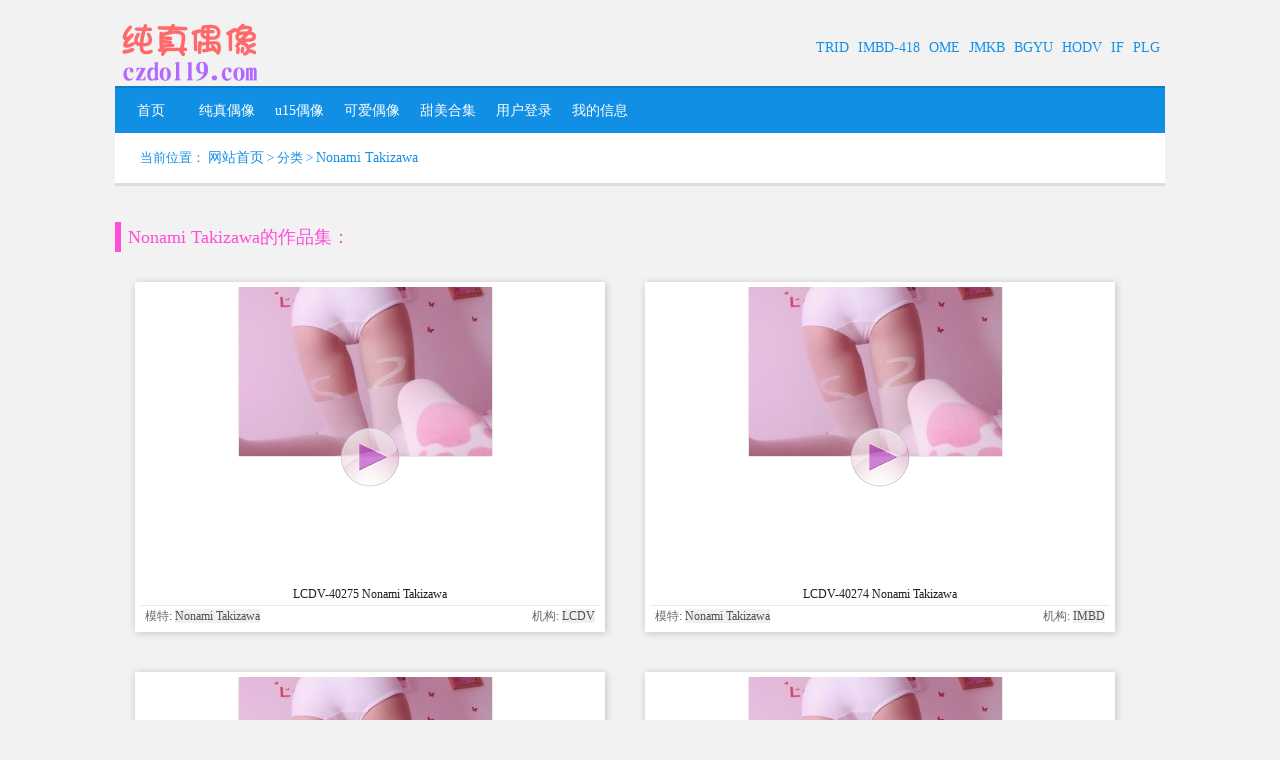

--- FILE ---
content_type: text/html
request_url: https://czdoll9.com/taga4d54260c590458eb62b5175b368c738/
body_size: 46869
content:
<!DOCTYPE html>
<html>
<head>
    <meta charset="UTF-8">
                    <meta name="viewport" content="initial-scale=1.0,user-scalable=yes"> 
                    <meta http-equiv="X-UA-Compatible" content="IE=edge,chrome=1"/>    <meta name="keywords" content=""/>
                    <meta name="description" content="LCDV-40275 Nonami Takizawa DVD - ～ボクの恋人のなみん篇～　滝沢乃南 - 95cmIカップバストの癒し系巨乳アイドル・滝沢乃南のDVDが2作品同時リリース。色っぽさも格段に増し、豊満ボディがオトナになってさらにセクシーに！DVD映画『あっ！生命線が切れてる』の主演など、女優としても活躍中の“のなみん”の魅力が満載。" />     
                    <title>Nonami Takizawa_u15系列视频(1)_纯真偶像</title>
    <link href="/css/common.css" rel="stylesheet" >
    <link href="/css/itemPage.css" rel="stylesheet" >

    <script type="text/javascript" src="/js/jquery.min.js"></script>
    <script type="text/javascript" src="/js/jquery.lazyload.min.js"></script>
    <script type="text/javascript" src="/js/jquery.cookie.js"></script>

    <script type="text/javascript" src="/js/tagHasPage.js"></script>
    <script type="text/javascript" src="/js/common.js"></script>
</head>

<body><div id="bodyBox">

<div id="logoBox">
    <div id="logoLeft">
        <a title="candydoll" href="/"><img id="logoImage" alt="candydoll" src="/images/logo.png"></a>
    </div>
    <div id="logoRight">
        <a href="javascript:void(0)" onclick="clickTopToggle()"><img alt="(显示/隐藏)菜单栏" id="topToggle" src="/images/toggle_down.png"></a>
        <ul>
             <li><a title="TRID" href="/nav748/page0.html" id="smallNaviId748">TRID</a></li> <li><a title="IMBD-418" href="/nav594/page0.html" id="smallNaviId594">IMBD-418</a></li> <li><a title="OME" href="/nav379/page0.html" id="smallNaviId379">OME</a></li> <li><a title="JMKB" href="/nav351/page0.html" id="smallNaviId351">JMKB</a></li> <li><a title="BGYU" href="/nav407/page0.html" id="smallNaviId407">BGYU</a></li> <li><a title="HODV" href="/nav630/page0.html" id="smallNaviId630">HODV</a></li> <li><a title="IF" href="/nav727/page0.html" id="smallNaviId727">IF</a></li> <li><a title="PLG" href="/nav323/page0.html" id="smallNaviId323">PLG</a></li>
        </ul>
    </div>
    <div class="clear"></div>
</div>
<div id="navBox">
    <ul>
        <a title="　首页　" href="/">
                            <li firstNavId="0" id="bigNav0">　首页　</li>
                        </a><a title="纯真偶像" href="/nav127/">
                            <li firstNavId="127" id="bigNav1">纯真偶像</li>
                        </a><a title="u15偶像" href="/nav406/">
                            <li firstNavId="406" id="bigNav2">u15偶像</li>
                        </a><a title="可爱偶像" href="/nav271/">
                            <li firstNavId="271" id="bigNav3">可爱偶像</li>
                        </a><a title="甜美合集" href="/allTag.html">
                            <li firstNavId="" id="bigNav4">甜美合集</li>
                        </a><a title="用户登录" href="/login.html">
                            <li firstNavId="" id="bigNav12">用户登录</li>
                        </a><a title="我的信息" href="/center.html">
                            <li firstNavId="" id="bigNav13">我的信息</li>
                        </a>
    </ul>
</div>
<div id="position">
    当前位置：
    <a href="/" title="网站首页">网站首页</a> > 分类 > <a href="/taga4d54260c590458eb62b5175b368c738/">Nonami Takizawa</a></div>
<div id="divMainImgBox"><img id="divMainImg" src="" /></div>
<div class="mainBox">
    <div class="imgBox">
        <div class="imgHeadBox">
            <div class="imgHeadRed">
                <div class="imgHeadLeft">
                    <a href="" title="Nonami Takizawa的作品集："><strong>Nonami Takizawa的作品集：</strong></a>
                </div>
                <div class="imgHeadRight">
                </div>
                <div class="clear"></div>
            </div>
            <!-- imgHead -->
        </div>
        <div class="imgMainBox">
            <div class="imgMain2">
                <ul>
                    <li><div class="liBox">
                    <a class="imageA" title="LCDV-40275 Nonami Takizawa" href="/nav147/351.html">
                    <img class="oneItemImage" onerror="noFindJpgByIndex(351)" alt="LCDV-40275 Nonami Takizawa" lazy="1" data-original="/images/imgs/351/sm.jpg" />
                    <img class="playImage" alt="播放" src="/images/play.png" />
                </a></div>
                 <p>LCDV-40275 Nonami Takizawa</p>
                 <div class="bottomImageBox"> 
                    <div class="bottomImageLeft">模特: <a href="/taga4d54260c590458eb62b5175b368c738/"><span>Nonami Takizawa</span></a></div>
                    <div class="bottomImageRight">机构: <a href="/nav147/"><span>LCDV</span></a></div> 
                    <div class="clear"></div> 
                </div>
                </li><li><div class="liBox">
                    <a class="imageA" title="LCDV-40274 Nonami Takizawa" href="/nav127/352.html">
                    <img class="oneItemImage" onerror="noFindJpgByIndex(352)" alt="LCDV-40274 Nonami Takizawa" lazy="1" data-original="/images/imgs/352/sm.jpg" />
                    <img class="playImage" alt="播放" src="/images/play.png" />
                </a></div>
                 <p>LCDV-40274 Nonami Takizawa</p>
                 <div class="bottomImageBox"> 
                    <div class="bottomImageLeft">模特: <a href="/taga4d54260c590458eb62b5175b368c738/"><span>Nonami Takizawa</span></a></div>
                    <div class="bottomImageRight">机构: <a href="/nav127/"><span>IMBD</span></a></div> 
                    <div class="clear"></div> 
                </div>
                </li><li><div class="liBox">
                    <a class="imageA" title="LCDV-40245 Nonami Takizawa" href="/nav127/366.html">
                    <img class="oneItemImage" onerror="noFindJpgByIndex(366)" alt="LCDV-40245 Nonami Takizawa" lazy="1" data-original="/images/imgs/366/sm.jpg" />
                    <img class="playImage" alt="播放" src="/images/play.png" />
                </a></div>
                 <p>LCDV-40245 Nonami Takizawa</p>
                 <div class="bottomImageBox"> 
                    <div class="bottomImageLeft">模特: <a href="/taga4d54260c590458eb62b5175b368c738/"><span>Nonami Takizawa</span></a></div>
                    <div class="bottomImageRight">机构: <a href="/nav127/"><span>IMBD</span></a></div> 
                    <div class="clear"></div> 
                </div>
                </li><li><div class="liBox">
                    <a class="imageA" title="LCDV-40116 Nonami Takizawa" href="/nav147/371.html">
                    <img class="oneItemImage" onerror="noFindJpgByIndex(371)" alt="LCDV-40116 Nonami Takizawa" lazy="1" data-original="/images/imgs/371/sm.jpg" />
                    <img class="playImage" alt="播放" src="/images/play.png" />
                </a></div>
                 <p>LCDV-40116 Nonami Takizawa</p>
                 <div class="bottomImageBox"> 
                    <div class="bottomImageLeft">模特: <a href="/taga4d54260c590458eb62b5175b368c738/"><span>Nonami Takizawa</span></a></div>
                    <div class="bottomImageRight">机构: <a href="/nav147/"><span>LCDV</span></a></div> 
                    <div class="clear"></div> 
                </div>
                </li><li><div class="liBox">
                    <a class="imageA" title="ENFD-5093 Nonami Takizawa" href="/nav650/1829.html">
                    <img class="oneItemImage" onerror="noFindJpgByIndex(1829)" alt="ENFD-5093 Nonami Takizawa" lazy="1" data-original="/images/imgs/1829/sm.jpg" />
                    <img class="playImage" alt="播放" src="/images/play.png" />
                </a></div>
                 <p>ENFD-5093 Nonami Takizawa</p>
                 <div class="bottomImageBox"> 
                    <div class="bottomImageLeft">模特: <a href="/taga4d54260c590458eb62b5175b368c738/"><span>Nonami Takizawa</span></a></div>
                    <div class="bottomImageRight">机构: <a href="/nav650/"><span>ENFD</span></a></div> 
                    <div class="clear"></div> 
                </div>
                </li>                </ul>
            </div>
        </div>
        <div class="clear"></div>
        <div class="pageBox">
            <div class="pageBox"><div class="page"><ul id="ulPage"><li ><a class="" id="7" title="2" href="/taga4d54260c590458eb62b5175b368c738/page1.html"><</a></li><li ><a class="" id="6" title="6" href="/taga4d54260c590458eb62b5175b368c738/page5.html">6</a></li><li ><a class="" id="5" title="5" href="/taga4d54260c590458eb62b5175b368c738/page4.html">5</a></li><li ><a class="" id="4" title="4" href="/taga4d54260c590458eb62b5175b368c738/page3.html">4</a></li><li ><a class="" id="3" title="3" href="/taga4d54260c590458eb62b5175b368c738/page2.html">3</a></li><li ><a class="" id="2" title="2" href="/taga4d54260c590458eb62b5175b368c738/page1.html">2</a></li><li ><a class="pageSelect" id="1" title="1" href="/taga4d54260c590458eb62b5175b368c738/page0.html">1</a></li><li ><a class="" id="0" title="0" href="/taga4d54260c590458eb62b5175b368c738/page0.html">></a></li></ul></div></div>        </div>
    </div>


    <div class="imgBox"> 
            <div class="imgHeadBox"> 
             <div class="imgHeadRed"> 
              <div class="imgHeadLeft">
               <a href="/nav778/" title="SHI"><strong>资源推荐</strong></a>
              </div> 
              <div class="imgHeadRight"> 
               <a href="/tag362990eecc7183c338c09b3e8fc500a1/" title="Ayumi Sawaguchi">Ayumi Sawaguchi</a> 
               <a href="/tagcfdbccff689d1a3442dc826eaab3c90f/" title="Chihiro Murata">Chihiro Murata</a> 
               <a href="/tag1cc8354688b2301913c276772a52ed43/" title="查看更多>>">更多&gt;&gt;</a>
              </div> 
              <div class="clear"></div> 
             </div> 
             <!-- imgHead --> 
            </div> 
            <div class="imgMainBox"> 
             <div class="imgMain2"> 
              <ul> <li><div class="liBox">
                    <a class="imageA" title="AILE-011 Natsu Aiuchi" href="/nav654/338.html">
                    <img class="oneItemImage" onerror="noFindJpgByIndex(338)" alt="AILE-011 Natsu Aiuchi" lazy="1" data-original="/images/imgs/338/sm.jpg" />
                    <img class="playImage" alt="播放" src="/images/play.png" />
                </a></div>
                 <p>AILE-011 Natsu Aiuchi</p>
                 <div class="bottomImageBox"> 
                    <div class="bottomImageLeft">模特: <a href="/tag5a1c068405a3c8c21280f649ba20909a/"><span>Natsu Aiuchi</span></a></div>
                    <div class="bottomImageRight">机构: <a href="/nav654/"><span>AILE</span></a></div> 
                    <div class="clear"></div> 
                </div>
                </li><li><div class="liBox">
                    <a class="imageA" title="SBKD-0108 Haruna Ibuki" href="/nav670/1473.html">
                    <img class="oneItemImage" onerror="noFindJpgByIndex(1473)" alt="SBKD-0108 Haruna Ibuki" lazy="1" data-original="/images/imgs/1473/sm.jpg" />
                    <img class="playImage" alt="播放" src="/images/play.png" />
                </a></div>
                 <p>SBKD-0108 Haruna Ibuki</p>
                 <div class="bottomImageBox"> 
                    <div class="bottomImageLeft">模特: <a href="/tag8b283bd8f478b21773e744077085b196/"><span>伊吹阳菜</span></a></div>
                    <div class="bottomImageRight">机构: <a href="/nav670/"><span>SBKD</span></a></div> 
                    <div class="clear"></div> 
                </div>
                </li><li><div class="liBox">
                    <a class="imageA" title="IMBD-062 Seira Goto - HD 720p" href="/nav127/4397.html">
                    <img class="oneItemImage" onerror="noFindJpgByIndex(4397)" alt="IMBD-062 Seira Goto - HD 720p" lazy="1" data-original="/images/imgs/4397/sm.jpg" />
                    <img class="playImage" alt="播放" src="/images/play.png" />
                </a></div>
                 <p>IMBD-062 Seira Goto - HD 720p</p>
                 <div class="bottomImageBox"> 
                    <div class="bottomImageLeft">模特: <a href="/tagd5109bf2e596b18e5684d4b7bb0654c8/"><span>後藤聖良</span></a></div>
                    <div class="bottomImageRight">机构: <a href="/nav127/"><span>IMBD</span></a></div> 
                    <div class="clear"></div> 
                </div>
                </li><li><div class="liBox">
                    <a class="imageA" title="LCDV-40572 Yuna Shirakawa" href="/nav127/1438.html">
                    <img class="oneItemImage" onerror="noFindJpgByIndex(1438)" alt="LCDV-40572 Yuna Shirakawa" lazy="1" data-original="/images/imgs/1438/sm.jpg" />
                    <img class="playImage" alt="播放" src="/images/play.png" />
                </a></div>
                 <p>LCDV-40572 Yuna Shirakawa</p>
                 <div class="bottomImageBox"> 
                    <div class="bottomImageLeft">模特: <a href="/tagef11961d45d3048e422d0e0a922433dd/"><span>Yuna Shirakawa</span></a></div>
                    <div class="bottomImageRight">机构: <a href="/nav127/"><span>IMBD</span></a></div> 
                    <div class="clear"></div> 
                </div>
                </li><li><div class="liBox">
                    <a class="imageA" title="MIUB-001 Ai Shoji - HD" href="/nav791/1749.html">
                    <img class="oneItemImage" onerror="noFindJpgByIndex(1749)" alt="MIUB-001 Ai Shoji - HD" lazy="1" data-original="/images/imgs/1749/sm.jpg" />
                    <img class="playImage" alt="播放" src="/images/play.png" />
                </a></div>
                 <p>MIUB-001 Ai Shoji - HD</p>
                 <div class="bottomImageBox"> 
                    <div class="bottomImageLeft">模特: <a href="/tag5307f6dfb84c229e716d27693518eaa7/"><span>Ai Shoji</span></a></div>
                    <div class="bottomImageRight">机构: <a href="/nav791/"><span>MIUB</span></a></div> 
                    <div class="clear"></div> 
                </div>
                </li><li><div class="liBox">
                    <a class="imageA" title="CPBD-007 Raho Saeki - (aidoru movie) HD" href="/nav279/2859.html">
                    <img class="oneItemImage" onerror="noFindJpgByIndex(2859)" alt="CPBD-007 Raho Saeki - (aidoru movie) HD" lazy="1" data-original="/images/imgs/2859/sm.jpg" />
                    <img class="playImage" alt="播放" src="/images/play.png" />
                </a></div>
                 <p>CPBD-007 Raho Saeki - (aidoru movie) HD</p>
                 <div class="bottomImageBox"> 
                    <div class="bottomImageLeft">模特: <a href="/tag052d5c9b1b0aa1cd049ee65f52f45491/"><span>冴己來歩</span></a></div>
                    <div class="bottomImageRight">机构: <a href="/nav279/"><span>CPBD</span></a></div> 
                    <div class="clear"></div> 
                </div>
                </li><li><div class="liBox">
                    <a class="imageA" title="LCDV-20212 Nanami Matsubayashi - NaNa" href="/nav127/1526.html">
                    <img class="oneItemImage" onerror="noFindJpgByIndex(1526)" alt="LCDV-20212 Nanami Matsubayashi - NaNa" lazy="1" data-original="/images/imgs/1526/sm.jpg" />
                    <img class="playImage" alt="播放" src="/images/play.png" />
                </a></div>
                 <p>LCDV-20212 Nanami Matsubayashi - NaNa</p>
                 <div class="bottomImageBox"> 
                    <div class="bottomImageLeft">模特: <a href="/tag1fa83e0ce69b3e35fdb69fefdaf6399e/"><span>Nanami Matsubayashi</span></a></div>
                    <div class="bottomImageRight">机构: <a href="/nav127/"><span>IMBD</span></a></div> 
                    <div class="clear"></div> 
                </div>
                </li><li><div class="liBox">
                    <a class="imageA" title="AILE-016 Mizuki Kubota 60f mini aile 2" href="/nav654/277.html">
                    <img class="oneItemImage" onerror="noFindJpgByIndex(277)" alt="AILE-016 Mizuki Kubota 60f mini aile 2" lazy="1" data-original="/images/imgs/277/sm.jpg" />
                    <img class="playImage" alt="播放" src="/images/play.png" />
                </a></div>
                 <p>AILE-016 Mizuki Kubota 60f mini aile 2</p>
                 <div class="bottomImageBox"> 
                    <div class="bottomImageLeft">模特: <a href="/tag8fc8c0e70e654094b1aa4a45dbb5c1df/"><span>窪田瑞希</span></a></div>
                    <div class="bottomImageRight">机构: <a href="/nav654/"><span>AILE</span></a></div> 
                    <div class="clear"></div> 
                </div>
                </li><li><div class="liBox">
                    <a class="imageA" title="LCDV-40284 Emi Ito - Chu!" href="/nav127/326.html">
                    <img class="oneItemImage" onerror="noFindJpgByIndex(326)" alt="LCDV-40284 Emi Ito - Chu!" lazy="1" data-original="/images/imgs/326/sm.jpg" />
                    <img class="playImage" alt="播放" src="/images/play.png" />
                </a></div>
                 <p>LCDV-40284 Emi Ito - Chu!</p>
                 <div class="bottomImageBox"> 
                    <div class="bottomImageLeft">模特: <a href="/taga826ab57ea81f1fc799443bbc4baec6a/"><span>Emi Ito</span></a></div>
                    <div class="bottomImageRight">机构: <a href="/nav127/"><span>IMBD</span></a></div> 
                    <div class="clear"></div> 
                </div>
                </li><li><div class="liBox">
                    <a class="imageA" title="ORGD-006 Hina Sakuragi" href="/nav780/1561.html">
                    <img class="oneItemImage" onerror="noFindJpgByIndex(1561)" alt="ORGD-006 Hina Sakuragi" lazy="1" data-original="/images/imgs/1561/sm.jpg" />
                    <img class="playImage" alt="播放" src="/images/play.png" />
                </a></div>
                 <p>ORGD-006 Hina Sakuragi</p>
                 <div class="bottomImageBox"> 
                    <div class="bottomImageLeft">模特: <a href="/tag7918cf1d38acdf5963e9f07a7e32e68a/"><span>桜木ひな</span></a></div>
                    <div class="bottomImageRight">机构: <a href="/nav780/"><span>ORGD</span></a></div> 
                    <div class="clear"></div> 
                </div>
                </li><li><div class="liBox">
                    <a class="imageA" title="ENFD-5093 Nonami Takizawa" href="/nav650/1829.html">
                    <img class="oneItemImage" onerror="noFindJpgByIndex(1829)" alt="ENFD-5093 Nonami Takizawa" lazy="1" data-original="/images/imgs/1829/sm.jpg" />
                    <img class="playImage" alt="播放" src="/images/play.png" />
                </a></div>
                 <p>ENFD-5093 Nonami Takizawa</p>
                 <div class="bottomImageBox"> 
                    <div class="bottomImageLeft">模特: <a href="/taga4d54260c590458eb62b5175b368c738/"><span>Nonami Takizawa</span></a></div>
                    <div class="bottomImageRight">机构: <a href="/nav650/"><span>ENFD</span></a></div> 
                    <div class="clear"></div> 
                </div>
                </li><li><div class="liBox">
                    <a class="imageA" title="ENFD-5491 Takasaki Seiko - Unrequited Love" href="/nav127/1418.html">
                    <img class="oneItemImage" onerror="noFindJpgByIndex(1418)" alt="ENFD-5491 Takasaki Seiko - Unrequited Love" lazy="1" data-original="/images/imgs/1418/sm.jpg" />
                    <img class="playImage" alt="播放" src="/images/play.png" />
                </a></div>
                 <p>ENFD-5491 Takasaki Seiko - Unrequited Love</p>
                 <div class="bottomImageBox"> 
                    <div class="bottomImageLeft">模特: <a href="/tag34238c982181d6ef9de7cad29e71b4de/"><span>Takasaki Seiko</span></a></div>
                    <div class="bottomImageRight">机构: <a href="/nav127/"><span>IMBD</span></a></div> 
                    <div class="clear"></div> 
                </div>
                </li><li><div class="liBox">
                    <a class="imageA" title="ENFD-5283 Honoka Ayukawa" href="/nav650/1621.html">
                    <img class="oneItemImage" onerror="noFindJpgByIndex(1621)" alt="ENFD-5283 Honoka Ayukawa" lazy="1" data-original="/images/imgs/1621/sm.jpg" />
                    <img class="playImage" alt="播放" src="/images/play.png" />
                </a></div>
                 <p>ENFD-5283 Honoka Ayukawa</p>
                 <div class="bottomImageBox"> 
                    <div class="bottomImageLeft">模特: <a href="/tagfe1bdb4e1ce7df2df408b48964f6b896/"><span>Honoka Ayukawa</span></a></div>
                    <div class="bottomImageRight">机构: <a href="/nav650/"><span>ENFD</span></a></div> 
                    <div class="clear"></div> 
                </div>
                </li><li><div class="liBox">
                    <a class="imageA" title="TSDV-41272 Natsuki - NEW MOON" href="/nav580/1132.html">
                    <img class="oneItemImage" onerror="noFindJpgByIndex(1132)" alt="TSDV-41272 Natsuki - NEW MOON" lazy="1" data-original="/images/imgs/1132/sm.jpg" />
                    <img class="playImage" alt="播放" src="/images/play.png" />
                </a></div>
                 <p>TSDV-41272 Natsuki - NEW MOON</p>
                 <div class="bottomImageBox"> 
                    <div class="bottomImageLeft">模特: <a href="/tag1dccfe6a79dcf3f689234e716640c69a/"><span>Natsuki</span></a></div>
                    <div class="bottomImageRight">机构: <a href="/nav580/"><span>TSDV</span></a></div> 
                    <div class="clear"></div> 
                </div>
                </li><li><div class="liBox">
                    <a class="imageA" title="TRID-131 Rena Sawai ～Resolution～" href="/nav748/1358.html">
                    <img class="oneItemImage" onerror="noFindJpgByIndex(1358)" alt="TRID-131 Rena Sawai ～Resolution～" lazy="1" data-original="/images/imgs/1358/sm.jpg" />
                    <img class="playImage" alt="播放" src="/images/play.png" />
                </a></div>
                 <p>TRID-131 Rena Sawai ～Resolution～</p>
                 <div class="bottomImageBox"> 
                    <div class="bottomImageLeft">模特: <a href="/tag7c646b250badb31877783c113093fd0f/"><span>Rena Sawai</span></a></div>
                    <div class="bottomImageRight">机构: <a href="/nav748/"><span>TRID</span></a></div> 
                    <div class="clear"></div> 
                </div>
                </li><li><div class="liBox">
                    <a class="imageA" title="IMOL-006 Nagato Yuma" href="/nav821/4253.html">
                    <img class="oneItemImage" onerror="noFindJpgByIndex(4253)" alt="IMOL-006 Nagato Yuma" lazy="1" data-original="/images/imgs/4253/sm.jpg" />
                    <img class="playImage" alt="播放" src="/images/play.png" />
                </a></div>
                 <p>IMOL-006 Nagato Yuma</p>
                 <div class="bottomImageBox"> 
                    <div class="bottomImageLeft">模特: <a href="/tagbfb264c848caae71eaf189d7b90f03d6/"><span>Nagato Yuma</span></a></div>
                    <div class="bottomImageRight">机构: <a href="/nav821/"><span>IMOL</span></a></div> 
                    <div class="clear"></div> 
                </div>
                </li><li><div class="liBox">
                    <a class="imageA" title="TSDV-41490 Chigira Kiyume" href="/nav580/390.html">
                    <img class="oneItemImage" onerror="noFindJpgByIndex(390)" alt="TSDV-41490 Chigira Kiyume" lazy="1" data-original="/images/imgs/390/sm.jpg" />
                    <img class="playImage" alt="播放" src="/images/play.png" />
                </a></div>
                 <p>TSDV-41490 Chigira Kiyume</p>
                 <div class="bottomImageBox"> 
                    <div class="bottomImageLeft">模特: <a href="/tag54443fc8f266436f44f42f20300580b0/"><span>Chigira Kiyume</span></a></div>
                    <div class="bottomImageRight">机构: <a href="/nav580/"><span>TSDV</span></a></div> 
                    <div class="clear"></div> 
                </div>
                </li><li><div class="liBox">
                    <a class="imageA" title="MMR-AZ006 Natsu Inaba" href="/nav666/625.html">
                    <img class="oneItemImage" onerror="noFindJpgByIndex(625)" alt="MMR-AZ006 Natsu Inaba" lazy="1" data-original="/images/imgs/625/sm.jpg" />
                    <img class="playImage" alt="播放" src="/images/play.png" />
                </a></div>
                 <p>MMR-AZ006 Natsu Inaba</p>
                 <div class="bottomImageBox"> 
                    <div class="bottomImageLeft">模特: <a href="/tagb49b76269897d9ce46314de6fd3a7c02/"><span>Natsu Inaba</span></a></div>
                    <div class="bottomImageRight">机构: <a href="/nav666/"><span>MMR-AZ</span></a></div> 
                    <div class="clear"></div> 
                </div>
                </li><li><div class="liBox">
                    <a class="imageA" title="COIB-010 Rei Orihara - HD 720p" href="/nav736/1158.html">
                    <img class="oneItemImage" onerror="noFindJpgByIndex(1158)" alt="COIB-010 Rei Orihara - HD 720p" lazy="1" data-original="/images/imgs/1158/sm.jpg" />
                    <img class="playImage" alt="播放" src="/images/play.png" />
                </a></div>
                 <p>COIB-010 Rei Orihara - HD 720p</p>
                 <div class="bottomImageBox"> 
                    <div class="bottomImageLeft">模特: <a href="/tagb73a73a185353e56736f706078ac117b/"><span>Rei Orihara</span></a></div>
                    <div class="bottomImageRight">机构: <a href="/nav736/"><span>COIB</span></a></div> 
                    <div class="clear"></div> 
                </div>
                </li><li><div class="liBox">
                    <a class="imageA" title="GRP-003 Arisa Mirai" href="/nav800/1838.html">
                    <img class="oneItemImage" onerror="noFindJpgByIndex(1838)" alt="GRP-003 Arisa Mirai" lazy="1" data-original="/images/imgs/1838/sm.jpg" />
                    <img class="playImage" alt="播放" src="/images/play.png" />
                </a></div>
                 <p>GRP-003 Arisa Mirai</p>
                 <div class="bottomImageBox"> 
                    <div class="bottomImageLeft">模特: <a href="/tag2a7de002b44dbae1fd4e747cddd79de2/"><span>Arisa Mirai</span></a></div>
                    <div class="bottomImageRight">机构: <a href="/nav800/"><span>GRP</span></a></div> 
                    <div class="clear"></div> 
                </div>
                </li><li><div class="liBox">
                    <a class="imageA" title="TSDV-41605 Aizawa Hana - (RbA 800x450 - 1.5Gb)" href="/nav580/3035.html">
                    <img class="oneItemImage" onerror="noFindJpgByIndex(3035)" alt="TSDV-41605 Aizawa Hana - (RbA 800x450 - 1.5Gb)" lazy="1" data-original="/images/imgs/3035/sm.jpg" />
                    <img class="playImage" alt="播放" src="/images/play.png" />
                </a></div>
                 <p>TSDV-41605 Aizawa Hana - (RbA 800x450 - 1.5Gb)</p>
                 <div class="bottomImageBox"> 
                    <div class="bottomImageLeft">模特: <a href="/tag301e9133dff4b60ab56dacf82ac0ad7d/"><span>Aizawa Hana</span></a></div>
                    <div class="bottomImageRight">机构: <a href="/nav580/"><span>TSDV</span></a></div> 
                    <div class="clear"></div> 
                </div>
                </li><li><div class="liBox">
                    <a class="imageA" title="MMR-AB002 Nonowa Mihara" href="/nav715/1012.html">
                    <img class="oneItemImage" onerror="noFindJpgByIndex(1012)" alt="MMR-AB002 Nonowa Mihara" lazy="1" data-original="/images/imgs/1012/sm.jpg" />
                    <img class="playImage" alt="播放" src="/images/play.png" />
                </a></div>
                 <p>MMR-AB002 Nonowa Mihara</p>
                 <div class="bottomImageBox"> 
                    <div class="bottomImageLeft">模特: <a href="/tagc2985a39e06bd8cbffe529d34162df4e/"><span>Nonowa Mihara</span></a></div>
                    <div class="bottomImageRight">机构: <a href="/nav715/"><span>MMR-AB MMR</span></a></div> 
                    <div class="clear"></div> 
                </div>
                </li><li><div class="liBox">
                    <a class="imageA" title="TSDV-41442 Haruka Momokawa" href="/nav580/1209.html">
                    <img class="oneItemImage" onerror="noFindJpgByIndex(1209)" alt="TSDV-41442 Haruka Momokawa" lazy="1" data-original="/images/imgs/1209/sm.jpg" />
                    <img class="playImage" alt="播放" src="/images/play.png" />
                </a></div>
                 <p>TSDV-41442 Haruka Momokawa</p>
                 <div class="bottomImageBox"> 
                    <div class="bottomImageLeft">模特: <a href="/tag359ebc68c9e200cca893121ef26fc44f/"><span>百川晴香</span></a></div>
                    <div class="bottomImageRight">机构: <a href="/nav580/"><span>TSDV</span></a></div> 
                    <div class="clear"></div> 
                </div>
                </li><li><div class="liBox">
                    <a class="imageA" title="IMWL-051 Asami Kondo" href="/nav819/3771.html">
                    <img class="oneItemImage" onerror="noFindJpgByIndex(3771)" alt="IMWL-051 Asami Kondo" lazy="1" data-original="/images/imgs/3771/sm.jpg" />
                    <img class="playImage" alt="播放" src="/images/play.png" />
                </a></div>
                 <p>IMWL-051 Asami Kondo</p>
                 <div class="bottomImageBox"> 
                    <div class="bottomImageLeft">模特: <a href="/taga22c94b5a8925d2687d51855c39e70e0/"><span>近藤麻美</span></a></div>
                    <div class="bottomImageRight">机构: <a href="/nav819/"><span>IMWL-051</span></a></div> 
                    <div class="clear"></div> 
                </div>
                </li><li><div class="liBox">
                    <a class="imageA" title="CPBD-024 Yuuka Ohashi - (aidoru movie) FHD + bonus HD" href="/nav279/2843.html">
                    <img class="oneItemImage" onerror="noFindJpgByIndex(2843)" alt="CPBD-024 Yuuka Ohashi - (aidoru movie) FHD + bonus HD" lazy="1" data-original="/images/imgs/2843/sm.jpg" />
                    <img class="playImage" alt="播放" src="/images/play.png" />
                </a></div>
                 <p>CPBD-024 Yuuka Ohashi - (aidoru movie) FHD + bonus HD</p>
                 <div class="bottomImageBox"> 
                    <div class="bottomImageLeft">模特: <a href="/tag7b12d160463b0c2f0f2e0f4ea13acfb5/"><span>Yuuka Ohashi</span></a></div>
                    <div class="bottomImageRight">机构: <a href="/nav279/"><span>CPBD</span></a></div> 
                    <div class="clear"></div> 
                </div>
                </li><li><div class="liBox">
                    <a class="imageA" title="AOSBD-002 Ayaka Ootani  - (RbA 800x450 - 1.5Gb)" href="/nav127/3132.html">
                    <img class="oneItemImage" onerror="noFindJpgByIndex(3132)" alt="AOSBD-002 Ayaka Ootani  - (RbA 800x450 - 1.5Gb)" lazy="1" data-original="/images/imgs/3132/sm.jpg" />
                    <img class="playImage" alt="播放" src="/images/play.png" />
                </a></div>
                 <p>AOSBD-002 Ayaka Ootani  - (RbA 800x450 - 1.5Gb)</p>
                 <div class="bottomImageBox"> 
                    <div class="bottomImageLeft">模特: <a href="/tag2bf143b5b3af2873976ef3a1662b660e/"><span>Ayaka Ootani</span></a></div>
                    <div class="bottomImageRight">机构: <a href="/nav127/"><span>IMBD</span></a></div> 
                    <div class="clear"></div> 
                </div>
                </li><li><div class="liBox">
                    <a class="imageA" title="IMBD-103 Ran Nanao - FHD 1080p" href="/nav127/4312.html">
                    <img class="oneItemImage" onerror="noFindJpgByIndex(4312)" alt="IMBD-103 Ran Nanao - FHD 1080p" lazy="1" data-original="/images/imgs/4312/sm.jpg" />
                    <img class="playImage" alt="播放" src="/images/play.png" />
                </a></div>
                 <p>IMBD-103 Ran Nanao - FHD 1080p</p>
                 <div class="bottomImageBox"> 
                    <div class="bottomImageLeft">模特: <a href="/tag03b9a2a767303cb5730b2a8b6243cc90/"><span>七绪兰</span></a></div>
                    <div class="bottomImageRight">机构: <a href="/nav127/"><span>IMBD</span></a></div> 
                    <div class="clear"></div> 
                </div>
                </li><li><div class="liBox">
                    <a class="imageA" title="CPDS-004 Sakurako Ogawa - Fantastic Innocent" href="/nav127/1196.html">
                    <img class="oneItemImage" onerror="noFindJpgByIndex(1196)" alt="CPDS-004 Sakurako Ogawa - Fantastic Innocent" lazy="1" data-original="/images/imgs/1196/sm.jpg" />
                    <img class="playImage" alt="播放" src="/images/play.png" />
                </a></div>
                 <p>CPDS-004 Sakurako Ogawa - Fantastic Innocent</p>
                 <div class="bottomImageBox"> 
                    <div class="bottomImageLeft">模特: <a href="/tagc1f555dad70ac30106bfe145b3390db9/"><span>Sakurako Ogawa</span></a></div>
                    <div class="bottomImageRight">机构: <a href="/nav127/"><span>IMBD</span></a></div> 
                    <div class="clear"></div> 
                </div>
                </li><li><div class="liBox">
                    <a class="imageA" title="SBKD-0052 Nana Tanaka" href="/nav127/2436.html">
                    <img class="oneItemImage" onerror="noFindJpgByIndex(2436)" alt="SBKD-0052 Nana Tanaka" lazy="1" data-original="/images/imgs/2436/sm.jpg" />
                    <img class="playImage" alt="播放" src="/images/play.png" />
                </a></div>
                 <p>SBKD-0052 Nana Tanaka</p>
                 <div class="bottomImageBox"> 
                    <div class="bottomImageLeft">模特: <a href="/tag2ab539fb0043a0d495b4eb99ddb1f4b4/"><span>田中菜々</span></a></div>
                    <div class="bottomImageRight">机构: <a href="/nav127/"><span>IMBD</span></a></div> 
                    <div class="clear"></div> 
                </div>
                </li><li><div class="liBox">
                    <a class="imageA" title="MMR-AK040 Yuka Aragaki - HD 720p" href="/nav127/406.html">
                    <img class="oneItemImage" onerror="noFindJpgByIndex(406)" alt="MMR-AK040 Yuka Aragaki - HD 720p" lazy="1" data-original="/images/imgs/406/sm.jpg" />
                    <img class="playImage" alt="播放" src="/images/play.png" />
                </a></div>
                 <p>MMR-AK040 Yuka Aragaki - HD 720p</p>
                 <div class="bottomImageBox"> 
                    <div class="bottomImageLeft">模特: <a href="/tag33f1e7fd2da6165f20cfd8082418fd16/"><span>Yuka Aragaki</span></a></div>
                    <div class="bottomImageRight">机构: <a href="/nav127/"><span>IMBD</span></a></div> 
                    <div class="clear"></div> 
                </div>
                </li><li><div class="liBox">
                    <a class="imageA" title="MMR-AK061 Noriko Nishiyama - NoriMax" href="/nav127/410.html">
                    <img class="oneItemImage" onerror="noFindJpgByIndex(410)" alt="MMR-AK061 Noriko Nishiyama - NoriMax" lazy="1" data-original="/images/imgs/410/sm.jpg" />
                    <img class="playImage" alt="播放" src="/images/play.png" />
                </a></div>
                 <p>MMR-AK061 Noriko Nishiyama - NoriMax</p>
                 <div class="bottomImageBox"> 
                    <div class="bottomImageLeft">模特: <a href="/tag71e015504a52c78d5ce9dcdefae1e425/"><span>Noriko Nishiyama</span></a></div>
                    <div class="bottomImageRight">机构: <a href="/nav127/"><span>IMBD</span></a></div> 
                    <div class="clear"></div> 
                </div>
                </li><li><div class="liBox">
                    <a class="imageA" title="AILE-018 Hikari Aizawa" href="/nav654/2161.html">
                    <img class="oneItemImage" onerror="noFindJpgByIndex(2161)" alt="AILE-018 Hikari Aizawa" lazy="1" data-original="/images/imgs/2161/sm.jpg" />
                    <img class="playImage" alt="播放" src="/images/play.png" />
                </a></div>
                 <p>AILE-018 Hikari Aizawa</p>
                 <div class="bottomImageBox"> 
                    <div class="bottomImageLeft">模特: <a href="/tag1ff225281a64ee3d825c1b3200159664/"><span>Hikari Aizawa</span></a></div>
                    <div class="bottomImageRight">机构: <a href="/nav654/"><span>AILE</span></a></div> 
                    <div class="clear"></div> 
                </div>
                </li><li><div class="liBox">
                    <a class="imageA" title="JMDV-106 Knee Sox Feticism Vol.2" href="/nav127/1336.html">
                    <img class="oneItemImage" onerror="noFindJpgByIndex(1336)" alt="JMDV-106 Knee Sox Feticism Vol.2" lazy="1" data-original="/images/imgs/1336/sm.jpg" />
                    <img class="playImage" alt="播放" src="/images/play.png" />
                </a></div>
                 <p>JMDV-106 Knee Sox Feticism Vol.2</p>
                 <div class="bottomImageBox"> 
                    <div class="bottomImageLeft">模特: <a href="/tag274b68192b056e268f128ff63bfcd4a4/"><span>n/a</span></a></div>
                    <div class="bottomImageRight">机构: <a href="/nav127/"><span>IMBD</span></a></div> 
                    <div class="clear"></div> 
                </div>
                </li><li><div class="liBox">
                    <a class="imageA" title="ENFD-5801 Rui Kiriyama 60f るい、あなたの妻になれる?　桐山瑠衣" href="/nav650/254.html">
                    <img class="oneItemImage" onerror="noFindJpgByIndex(254)" alt="ENFD-5801 Rui Kiriyama 60f るい、あなたの妻になれる?　桐山瑠衣" lazy="1" data-original="/images/imgs/254/sm.jpg" />
                    <img class="playImage" alt="播放" src="/images/play.png" />
                </a></div>
                 <p>ENFD-5801 Rui Kiriyama 60f るい、あなたの妻になれる?　桐山瑠衣</p>
                 <div class="bottomImageBox"> 
                    <div class="bottomImageLeft">模特: <a href="/tag1927e76f825872f03de967b71ec11d97/"><span>桐山瑠衣</span></a></div>
                    <div class="bottomImageRight">机构: <a href="/nav650/"><span>ENFD</span></a></div> 
                    <div class="clear"></div> 
                </div>
                </li><li><div class="liBox">
                    <a class="imageA" title="IMBD-269 Rea Shinohara - HD 720p" href="/nav127/3904.html">
                    <img class="oneItemImage" onerror="noFindJpgByIndex(3904)" alt="IMBD-269 Rea Shinohara - HD 720p" lazy="1" data-original="/images/imgs/3904/sm.jpg" />
                    <img class="playImage" alt="播放" src="/images/play.png" />
                </a></div>
                 <p>IMBD-269 Rea Shinohara - HD 720p</p>
                 <div class="bottomImageBox"> 
                    <div class="bottomImageLeft">模特: <a href="/taga02099f708ff949e0ad6620f24043a09/"><span>Rea Shinohara</span></a></div>
                    <div class="bottomImageRight">机构: <a href="/nav127/"><span>IMBD</span></a></div> 
                    <div class="clear"></div> 
                </div>
                </li><li><div class="liBox">
                    <a class="imageA" title="XIVD-502 Cocoro and Kanaru - HD" href="/nav283/1849.html">
                    <img class="oneItemImage" onerror="noFindJpgByIndex(1849)" alt="XIVD-502 Cocoro and Kanaru - HD" lazy="1" data-original="/images/imgs/1849/sm.jpg" />
                    <img class="playImage" alt="播放" src="/images/play.png" />
                </a></div>
                 <p>XIVD-502 Cocoro and Kanaru - HD</p>
                 <div class="bottomImageBox"> 
                    <div class="bottomImageLeft">模特: <a href="/tag81ee4a3b879a08094c6829286aa8b09d/"><span>Cocoro and Kanaru</span></a></div>
                    <div class="bottomImageRight">机构: <a href="/nav283/"><span>XIVD</span></a></div> 
                    <div class="clear"></div> 
                </div>
                </li><li><div class="liBox">
                    <a class="imageA" title="FEIR-0067 Nina Aizawa - (aidoru movie) Angel peach" href="/nav724/2569.html">
                    <img class="oneItemImage" onerror="noFindJpgByIndex(2569)" alt="FEIR-0067 Nina Aizawa - (aidoru movie) Angel peach" lazy="1" data-original="/images/imgs/2569/sm.jpg" />
                    <img class="playImage" alt="播放" src="/images/play.png" />
                </a></div>
                 <p>FEIR-0067 Nina Aizawa - (aidoru movie) Angel peach</p>
                 <div class="bottomImageBox"> 
                    <div class="bottomImageLeft">模特: <a href="/tagadff221f43db2e70149d486e219d3666/"><span>Nina Aizawa</span></a></div>
                    <div class="bottomImageRight">机构: <a href="/nav724/"><span>FEIR</span></a></div> 
                    <div class="clear"></div> 
                </div>
                </li><li><div class="liBox">
                    <a class="imageA" title="SKBK-004 Rika Momose" href="/nav700/841.html">
                    <img class="oneItemImage" onerror="noFindJpgByIndex(841)" alt="SKBK-004 Rika Momose" lazy="1" data-original="/images/imgs/841/sm.jpg" />
                    <img class="playImage" alt="播放" src="/images/play.png" />
                </a></div>
                 <p>SKBK-004 Rika Momose</p>
                 <div class="bottomImageBox"> 
                    <div class="bottomImageLeft">模特: <a href="/tag07b3dcde4ee7d544b1afc9624de4751a/"><span>Rika Momose</span></a></div>
                    <div class="bottomImageRight">机构: <a href="/nav700/"><span>SKBK</span></a></div> 
                    <div class="clear"></div> 
                </div>
                </li><li><div class="liBox">
                    <a class="imageA" title="LPFD-264 Nonoka Ono" href="/nav646/1513.html">
                    <img class="oneItemImage" onerror="noFindJpgByIndex(1513)" alt="LPFD-264 Nonoka Ono" lazy="1" data-original="/images/imgs/1513/sm.jpg" />
                    <img class="playImage" alt="播放" src="/images/play.png" />
                </a></div>
                 <p>LPFD-264 Nonoka Ono</p>
                 <div class="bottomImageBox"> 
                    <div class="bottomImageLeft">模特: <a href="/tag609309c5fa59131cb05deb71c81d42be/"><span>Nonoka Ono</span></a></div>
                    <div class="bottomImageRight">机构: <a href="/nav646/"><span>LPFD</span></a></div> 
                    <div class="clear"></div> 
                </div>
                </li><li><div class="liBox">
                    <a class="imageA" title="JSSJ-166 Anna Sugiyama - FHD 1080p" href="/nav641/726.html">
                    <img class="oneItemImage" onerror="noFindJpgByIndex(726)" alt="JSSJ-166 Anna Sugiyama - FHD 1080p" lazy="1" data-original="/images/imgs/726/sm.jpg" />
                    <img class="playImage" alt="播放" src="/images/play.png" />
                </a></div>
                 <p>JSSJ-166 Anna Sugiyama - FHD 1080p</p>
                 <div class="bottomImageBox"> 
                    <div class="bottomImageLeft">模特: <a href="/tagf8d1d62ddc4bc5a9890b64b4cead1f08/"><span>Anna Sugiyama</span></a></div>
                    <div class="bottomImageRight">机构: <a href="/nav641/"><span>JSSJ</span></a></div> 
                    <div class="clear"></div> 
                </div>
                </li><li><div class="liBox">
                    <a class="imageA" title="MMR-AZ016 Airi Takigawa" href="/nav666/617.html">
                    <img class="oneItemImage" onerror="noFindJpgByIndex(617)" alt="MMR-AZ016 Airi Takigawa" lazy="1" data-original="/images/imgs/617/sm.jpg" />
                    <img class="playImage" alt="播放" src="/images/play.png" />
                </a></div>
                 <p>MMR-AZ016 Airi Takigawa</p>
                 <div class="bottomImageBox"> 
                    <div class="bottomImageLeft">模特: <a href="/tag9dc6f318a0b6cfc2393d8cb2215ecae6/"><span>Airi Takigawa</span></a></div>
                    <div class="bottomImageRight">机构: <a href="/nav666/"><span>MMR-AZ</span></a></div> 
                    <div class="clear"></div> 
                </div>
                </li><li><div class="liBox">
                    <a class="imageA" title="MMR-AL005 Haruna Arai" href="/nav668/645.html">
                    <img class="oneItemImage" onerror="noFindJpgByIndex(645)" alt="MMR-AL005 Haruna Arai" lazy="1" data-original="/images/imgs/645/sm.jpg" />
                    <img class="playImage" alt="播放" src="/images/play.png" />
                </a></div>
                 <p>MMR-AL005 Haruna Arai</p>
                 <div class="bottomImageBox"> 
                    <div class="bottomImageLeft">模特: <a href="/tagf669b76b7ac89e6b00be45c2bd34856b/"><span>荒井暖菜</span></a></div>
                    <div class="bottomImageRight">机构: <a href="/nav668/"><span>MMR-AL</span></a></div> 
                    <div class="clear"></div> 
                </div>
                </li>
              </ul> 
             </div> 
             <!-- imgMainRight --> 
            </div> 
            <!-- imgMainBox --> 
            <div class="clear"></div> 
           </div>    <div id="copyRightBox">
    纯真偶像为您提供各种高清u15视频 | Copyright © 2018-2028
    <a href="http://www.czdoll.com" title="纯真偶像">www.czdoll.com</a> 版权所有
</div>
<script>
    var _hmt = _hmt || [];
    (function() {
        var hm = document.createElement("script");
        hm.src = "https://hm.baidu.com/hm.js?82c2e920cce0b6bc5fc39b307a4f110d";
        var s = document.getElementsByTagName("script")[0];
        s.parentNode.insertBefore(hm, s);
    })();
</script></div><img src="https://tj.wcpay1.xyz/piwik.php?idsite=5&rec=1" style="border:0" alt="" /></body>
</html>
<script type="text/javascript" src="/js/run/tagPage_run.js"></script>
<span class="hide" hd_version="1" id="hideData" hd_tag="Nonami Takizawa" hd_pageIndex="0" ></span>

--- FILE ---
content_type: text/css
request_url: https://czdoll9.com/css/common.css
body_size: 7910
content:
/*大于等于1050px*/
@media screen and (min-width: 1050px){
    #logoBox{
        margin-top: 10px;
    }
    #topToggle{
        display: none;
    }
    .imgHeadRight a{
        margin-left: 10px;
    }

    .imgMain2 li{
        margin: 20px;
        width: 460px;
        float: left;
    }
    .imgMainRight{
        width: 714px;
    }

    .liBox{
        width: 450px;
        height: 300px;
        overflow: hidden;
    }

}

/*小于1050px*/
@media screen and (max-width: 1050px){
   #topDesc{
        display: none;
    }
    #logoLeft{
        width: 160px;
    }
    #logoLeft img{
    }
    #navBox{
        display: none;
        text-align: center;
    }
    #logoRight ul{
        display: none;
    }

    .imgMain2 li {
        margin: 15px 5px;
    }

    #topToggle{
        margin-top: 15px;
        margin-right: 15px;
    }
    .imgHeadRight a{
        margin-left: 5px;
    }
    .imgMainLeft{
        width: 100%;
    }
    .imgMainRight{
        margin-top: 20px;
        width: 100%;
    }
}

.oneItemImage{
    max-width: 100%;
    box-shadow: rgba(0,0,0,0.5) 0px 0px 1px;
}
.bottomImageLeft, .bottomImageRight{
    word-break: keep-all;
    white-space: nowrap;
    overflow: hidden;
    text-overflow: ellipsis;
    width: 150px;
    display: inline-block;
    vertical-align: bottom;
    color: #666;
    font-size: 12px;
}
.imgMainBox p{
    text-align: center;
    font-size: 12px;
    color: #222;
}
.bottomImageLeft{
    float: left;
    text-align: left;
}
.bottomImageRight{
    float: right;
    text-align: right;
}

.bottomImageBox span{
    BACKGROUND: #f0f0f0;
    color: #555;
    font-size: 12px;
}
.bottomImageBox{
    padding: 2px 5px;
    border-top: 1px solid #eaeaea;
}

.imgMain2 p{
    width: 80%;
    margin: auto;
    word-break: keep-all;
    height: 18px;
    overflow: hidden;
    text-overflow: ellipsis;
}

.imgBox{
    margin-top: 20px;
}
.imgBox li{
    position: relative;
}
.playImage{
    cursor: pointer;
    position: absolute;
    left:0;
    right:0;
    top:0;
    bottom:0;
    margin:auto;
}

 .playImage{
    width: 60px;
    height: 60px;
}

.interval20{
    height: 20px;
    clear: both;
}

html, body, div, span, applet, object, iframe, blockquote, pre, a, address, code, em, img, strong, dl, dt, dd, ol, ul, body ul, li, fieldset, form, label, legend, table, tbody, tr, th, td, input, i {
    margin: 0;
    padding: 0;
    border: 0;
    outline: 0;
    font-size: 14px;
    font-family: Microsoft YaHei;
    font-weight: normal;
    color: #333;
}

h1, h2, h3, h4, h5, h6, p{
    margin: 0;
    padding: 0;
}

ul, ol, li{
    list-style: none;
    display: inline-block;
    color: #fff;
}

a{
    text-decoration:none;
    color: #fff;
}

a:hover img,  .playImage:hover{
    filter:alpha(Opacity=80);
    -moz-opacity:0.8;
    opacity: 0.8;
    transform: scale(1.02);
} 
#topImage{
    max-width: 100%;
}
a img{
    text-decoration:none;
    -webkit-transition: 0.2s ease-in-out;
    -moz-transition: 0.2s ease-in-out;
    -o-transition: 0.2s ease-in-out;
    transition: 0.2s ease-in-out;
}

body {
    background-position: left top;
    background-size: auto;
    background-repeat: repeat;
    background-attachment: scroll;
    background: #f3f2f3;
}

#bodyBox{
    max-width: 1050px;
    margin: auto;
}

#logoLeft{
    float: left;
    height: 76px;
}

#logoRight{
    float: right;
    line-height: 76px;
}
#logoRight a{
    color: #1592e5;
}
#logoRight li{
    margin-right: 5px;
}


.clear{
    clear: both;
}

#navBox{
   background-color: #118fe4;
   line-height: 45px;
   border-top: solid 2px #0e7dc8;
}

#navBox li{
    padding: 0px 8px;
    text-align: center;
    transition: all .2s ease-in;
}

#navBox li:hover{
    background-color: #7ac9ff
}

#navBox a{
    color: #fff;
    font-weight: 500;
    font-size: 15px;
}

#navBox .sel{
    background-color: #3faef9;
}

.imgHeadBox{
    height: 40px;
    line-height: 30px;
}

.imgHead, .imgHeadRed{
    border-left: 6px solid;
    height: 30px;
}

.imgHead{
    border-left-color: #1592e5;
}
.imgHeadRed{
    border-left-color: #ff4eda;
}


.imgHeadLeft{
    float: left;
    text-indent: 7px;
}

.imgHead .imgHeadLeft strong{
    font-size: 18px;
    color: #1592e5;
}

.imgHeadRed .imgHeadLeft  strong{
    font-size: 18px;
    color: #ff4eda;
}


.imgHeadRight{
    float: right;
}

.imgHeadRight a{
    font-size: 14px;
    color: #666;
    font-weight: 100;
    text-shadow: 1px 0px 0px #fff;
}

.imgMainLeft{
    float: left;
}

.imgMainRight{
    float: right;
}

.imgMainRight ul{
}
.imgMainRight li{
    margin-left: 5px;
}

.imgMainRight .liBottom{
    margin-top: 5px;
}


.mainBanner{
    margin: 20px 0px;
}

#topBanner, #bottomBanner{
    display:none;
}

.mainBanner img{
    width: 100%;
    max-width: 1020px;
    height: 100px;
    margin: auto;
    display: block;
}

#linkBoxHead{
    background: #ffffff;
    border-bottom: 3px solid #dddddd;
    height: 40px;
    line-height: 40px;
    text-indent: 10px;
}

#linkBoxHead strong{
    color: #1592e5;
    font-size: 18px;
}

#linkMainBox{
    background: #ffffff;
    border-bottom: 3px solid #dddddd;
    height: 50px;
    line-height: 50px;
    overflow: hidden;
}


#linkMainBox a{
    color: #444;
    font-size: 12px;
    margin-left: 10px;
}

#copyRightBox{
    width: 100%;
    text-align: center;
    clear: both;
    margin: 25px 0px;
}

#copyRightBox a{
    color: #000;
}

.imgMainLeftBig{
     width: 335px;
     height: 509px;
}

#position{
    clear: both;
    line-height: 50px;
    color: #1691e5;
    height: 50px;
    font-size: 13px;
    background: url(images/position.png) no-repeat;
    text-indent: 25px;
    background-color: #ffffff;
    border-bottom: 3px solid #dddddd;
}
#position a{
    color: #1691e5;
}

.pageBox{
  text-align: center;
  padding: 20px 0px;
}

#ulPage{

}


.pageBox a{
    display: block;
    float: left;
    border: 1px solid #e5e5e5;
    background: #ffffff;
    text-decoration: none;
    padding: 8px 12px;
    color: #777;

}

.pageBox .pageSelect{
    background-color: #1592E5;
    color: #fff;
}

.pageBox a:hover{
    background-color: #1592E5;
    color: #fff;
}



.imgMainBox{
    text-align: center;
}
.imgMainBox img:hover + p{
    height: 30px;
    line-height: 30px;
    transition:  0.4s;
    -moz-transition:  0.4s; /* Firefox 4 */
    -webkit-transition:  0.4s; /* Safari 和 Chrome */
    -o-transition:  0.4s; /* Opera */
}

#logoImage{
    width: 150px;
    height: 79px;
}


/*弹出层 start*/
.mask_back{
    position: fixed;
    width: 100%;
    height: 100%;
    background: rgba(0,0,0,0.5);
    z-index: 999999999;
}

.mask_center{
    width: 95%;
    max-height: 230px;
    margin: auto;
    margin-top: 5%;
    text-align: center;
    background-color: #fff;
    border: 1px solid #999;
    border-radius: 6px;
}

.mask_bottom{
    padding: 19px 20px 20px;
    text-align: right;
    border-top: 1px solid #e5e5e5;
}
.mask_content{
    padding: 20px 5px;
}
.mask_bottom a{
    cursor: pointer;
    border: 1px solid #aaa;
    padding: 6px 12px;
    font-size: 14px;
    border-radius: 4px;
    color: #000;
    background-color: #fff;
    text-decoration: none;
}
.mask_bottom a:hover{
    background-color: #428bca;
    color: #fff;
}
.mask_close{
    float: right;
    font-size: 18px;
    font-weight: 700;
    color: #aaa;
    text-shadow: 0 1px 0 #fff;
    cursor: pointer;
    margin-right: 10px;
}
/*弹出层 end*/


--- FILE ---
content_type: text/css
request_url: https://czdoll9.com/css/itemPage.css
body_size: 795
content:

/*大于等于1050px*/
@media screen and (min-width: 1050px){
}

/*小于1050px*/
@media screen and (max-width: 1050px){

}



#tagBox{
    margin: 20px 0px;
    background-color: rgba(26, 103, 154, 0.2);
    border-radius: 10px;
    padding: 10px;
}
#tagBox li{
    background-color: #1592e5;
    border-radius: 5px;
    padding: 5px;
    margin: 5px;
}

#tagBox li:hover{
    background-color: #ea6262;
}

#tagParentBox{
    width: 100%;
}

.imgMain2{
    text-align: center;
}

.imgMain2 li{
    background-color: #fff;
    -webkit-box-shadow: 1px 1px 8px rgba(0,0,0,.2);
    -moz-box-shadow: 1px 1px 8px rgba(0,0,0,.2);
    box-shadow: 1px 1px 8px rgba(0,0,0,.2);
    padding: 5px;
}


#tagBox .selectTagLi{
    background-color: #ff4eda;
}


--- FILE ---
content_type: application/javascript
request_url: https://czdoll9.com/js/tagHasPage.js
body_size: 21867
content:
var NAVI = {
	"2011-02-16":1,
	"2011-10-28":1,
	"2016-05-20":1,
	"ADVA":1,
	"Ai Hanasawa":1,
	"Ai Hanazawa":1,
	"Ai Ichishiba":1,
	"Ai Kawanaka":1,
	"Ai Maehara":1,
	"Ai Misaki":1,
	"Ai Mizuna":1,
	"Ai Okawa":1,
	"Ai Saito":1,
	"Ai Shinozaki":1,
	"Ai Shoji":1,
	"Ai Shouji":1,
	"Ai Syouzi":1,
	"Ai Takanasi":1,
	"Ai Tsubakihara":1,
	"Ai Yamagami":1,
	"Ai Yokoyama":1,
	"Aida Canna":1,
	"Aika Ozaki":1,
	"Aikawa Mina":1,
	"Aiko Fujihara":1,
	"Aiku Shioya":1,
	"AILE":2,
	"AILEB":1,
	"Aina Kaneshiro":1,
	"Aino":1,
	"Aino Kirara":1,
	"Airi Ebihara":1,
	"Airi Shimizu":1,
	"Airi Suzuki":1,
	"Airi Takigawa":1,
	"Airi Taniguchi":1,
	"Airi Tokita":1,
	"Airu Mizuguchi":1,
	"Aisaka Megumi":1,
	"Aizawa Hana":1,
	"Aizawa Tsubasa":1,
	"Aizawa Yūki":1,
	"AJIP":1,
	"Akane Chihiro":1,
	"Akane Haga":1,
	"Akane Ogura":1,
	"Akari Fujii":1,
	"Akari Iinuma":1,
	"Aki Aoi":1,
	"Akiko Seo":1,
	"Akina":1,
	"Ako Kimijima":1,
	"Ako Kitagawa":1,
	"Akua Otsuki":1,
	"Alisa":1,
	"Amari Karen":1,
	"Amemiya Marina":1,
	"Ami Asai":1,
	"Ami Nishihara":1,
	"Ami Sasano":1,
	"Ami Sasayama":1,
	"Ami Shiraishi":1,
	"Ami Tokito":1,
	"Ami Tomite":1,
	"Anju Koduki":1,
	"Anmi Akanishi":1,
	"Anna Ikari":1,
	"Anna Ito":1,
	"Anna Kawahara":1,
	"Anna Nakagawa":1,
	"Anna Oonishi":1,
	"Anna Sahara":1,
	"Anna Sugiyama":1,
	"Anri Sugihara":1,
	"Anri Yuikawa":1,
	"Aoi Chiaki":1,
	"Aoi Ikeda":1,
	"Aoi Kimura":1,
	"Aoi Kurose":1,
	"Aoi Mizukawa":1,
	"Aoi Rin":1,
	"AOSBD":2,
	"Aoyama Akari":1,
	"AQSF":1,
	"Arai Hiina":1,
	"Arai Kotone":1,
	"Arai Suzu":1,
	"Arai Yuuna":1,
	"Ari Kawai":1,
	"Arima Nana":1,
	"Arisa Ichikura":1,
	"Arisa Mabuchi":1,
	"Arisa Machida and Nao Yamada":1,
	"Arisa Mirai":1,
	"Arisa Mizuhara":1,
	"Arisa Natsu":1,
	"Arisa Sato":1,
	"Arisa Ueki":1,
	"Arisa Watanabe":1,
	"Asahi Suzuki":1,
	"Asakura Mina":1,
	"Asami Oda":1,
	"Asami Tada":1,
	"Asami Tan":1,
	"Asami Tani":1,
	"Asuka Izumi":1,
	"Asuka Kishi":1,
	"Asuka Okamoto":1,
	"AXI":1,
	"Aya Kato":1,
	"Aya Kawasaki":1,
	"Aya Kiguchi":1,
	"Aya Kominato":1,
	"Aya Luromiya":1,
	"Aya Mifune":1,
	"Aya Mori":1,
	"Aya Nakamura":1,
	"Aya Takigawa":1,
	"Aya Umeda":1,
	"Ayaka Fushimi":1,
	"Ayaka Komatsu":1,
	"Ayaka Okita":1,
	"Ayaka Onuki":1,
	"Ayaka Ootani":1,
	"Ayame Misaki":1,
	"Ayami Sawada":1,
	"Ayana Haduki":1,
	"Ayane Arimiya":1,
	"Ayano Hamaura":1,
	"Ayano Takai":1,
	"Ayu Makihara & Momo Shiina":1,
	"Ayumi":1,
	"Ayumi Fuuka":1,
	"Ayumi Koyanagi":1,
	"Ayumi Sawaguchi":1,
	"Azusa Aida":1,
	"Azusa Sena":1,
	"Azusa Togashi":1,
	"Azusa Tsukahara":1,
	"BEV":1,
	"BGYU":1,
	"Bijya":1,
	"BJK":1,
	"BKDV":1,
	"BKOH":1,
	"BKU":1,
	"BMAY":1,
	"BMJC":1,
	"BOMB":1,
	"BSTAR":1,
	"BUNO":1,
	"BUQH":1,
	"CHAMA":1,
	"Chia Kinoshita":1,
	"Chiaki Aoi":1,
	"Chiaki Kyan":1,
	"Chiaki Moriyama":1,
	"Chiaki Tani":1,
	"Chieko Noguchi":1,
	"Chiemi Takayama":1,
	"Chieri Taneda":1,
	"Chigira Kiyume":1,
	"Chihiro Minegishi":1,
	"Chihiro Murata":1,
	"Chika":1,
	"Chika Ayane":1,
	"Chika Kitami":1,
	"Chika Ojima":1,
	"Chika Tono":1,
	"Chinatsu Tamai":1,
	"Chiri Arikawa":1,
	"Chisato Miyazaki":1,
	"Chise Nakamura":1,
	"CHNS":1,
	"CL":1,
	"CLSC":2,
	"Cocoro":1,
	"Cocoro and Kanaru":1,
	"COIB":1,
	"Collection":1,
	"COM":1,
	"COMP":1,
	"COSDOKI":1,
	"CPBD":2,
	"CPDS":1,
	"CPSKY":4,
	"CRBR":1,
	"CRLS":1,
	"CSMP":1,
	"CUM":1,
	"Cyndi Sakurai":1,
	"DAH":1,
	"Dan Mitsu":1,
	"DJKA":1,
	"DKOH":1,
	"DMSM":1,
	"DOLC":1,
	"DPKS":1,
	"DSTAR":1,
	"DW":1,
	"EG":1,
	"EICCB":2,
	"EICKB":2,
	"Eimi Watanabe":1,
	"Ema Nakajima":1,
	"Emi Ito":1,
	"Emi Itou":1,
	"Emi Matsumoto":1,
	"Emiru Takahashi":1,
	"ENBD":1,
	"ENCO":1,
	"ENFD":4,
	"ENRG":1,
	"ENTO":1,
	"EPBE":1,
	"EPXE":1,
	"Erena Hayami":1,
	"Erena Yanai":1,
	"Eri Sasaki":1,
	"Eri Wada":1,
	"Erika Chiba":1,
	"Erika Kotobuki":1,
	"Erika Tonooka":1,
	"Erika Yazawa":1,
	"Erina":1,
	"Erina Asakura":1,
	"Erina Yanagi":1,
	"EXCA":1,
	"EXSM":1,
	"FDGD":1,
	"FEIR":4,
	"FI":1,
	"FMN":1,
	"FNID":1,
	"FOA":1,
	"FRAC":1,
	"FRSM":1,
	"FTA":1,
	"Fujitani Mio":1,
	"Fujitani Yuki":1,
	"Fuka Aoi":1,
	"Fuka Nishihama":1,
	"Fuka Tachibana":1,
	"Fukunaga China":1,
	"Fumina Suzuki":1,
	"Futaba Omine":1,
	"Futari":1,
	"GAFD":1,
	"GALLERY":1,
	"GBHL":1,
	"GBRL":1,
	"GCOLB":1,
	"GIL":1,
	"GJJJ":1,
	"GJOS":1,
	"GMAD":1,
	"GNJD":1,
	"GOD":1,
	"GRADE":1,
	"GRBA":1,
	"GRP":1,
	"GRSC":1,
	"GUILD":1,
	"Haduki Ayana":1,
	"Hakusan Seiko":1,
	"Hana Aizawa":1,
	"Hana Mizuki":1,
	"Hana Morisaki":1,
	"Hana Yuzuki":1,
	"Hanae Hazuki":1,
	"Harada Mai":1,
	"Haru Mizuhara":1,
	"Haruka Kohara":1,
	"Haruka Kudo":1,
	"Haruka Kudou":1,
	"Haruka Miyazawa":1,
	"Haruka Mori":1,
	"Haruka Nagasawa":1,
	"Haruka Sakurai":1,
	"Haruka Yamaguchi":1,
	"Harumi Mizuka":1,
	"Haruna Annaka":1,
	"Haruna Ogata":1,
	"Hasegawa Emi":1,
	"Hasegawa Momoka":1,
	"Hashimoto Kaede":1,
	"Hayasaka Misaki":1,
	"Hayase Rua":1,
	"Hayato Hikari":1,
	"Hazuki Takakura":1,
	"Higashino Mako":1,
	"HIGL":1,
	"Hikari Agarie":1,
	"Hikari Aizawa":1,
	"Hikari Gonoi":1,
	"Hikari Yamaguchi":1,
	"Hikaru Takahashi":1,
	"Himeko Nakazawa":1,
	"Hina Satomi":1,
	"Hinano Ayakawa":1,
	"Hinari Kudo":1,
	"Hinase":1,
	"Hinase Yuihara":1,
	"Hinata":1,
	"Hinata Akizuki":1,
	"Hinata Izumi":1,
	"Hinata Natsuno":1,
	"Hinata Shizaki":1,
	"Hino Mai":1,
	"Hiragi Sena":1,
	"Hiraki Eto":1,
	"Hirashima Natsumi":1,
	"HIRI":1,
	"Hiromi Matsuura":1,
	"Hitomi Aizawa":1,
	"Hitomi Kitamura":1,
	"hitorijime2":1,
	"HODV":1,
	"Honami Saeki":1,
	"Honma Manami":1,
	"Honoka Akitaka":1,
	"Honoka Ayukawa":1,
	"Honoka Oka":1,
	"Hotta Walnut":1,
	"Hutaba Oomine":1,
	"ICDV":1,
	"ICOLLE":1,
	"ICS":1,
	"Ida Kanna":1,
	"IDOL":1,
	"IF":1,
	"Ikeda Nagisa":1,
	"Ikura Manami":1,
	"Ili":1,
	"Imao":1,
	"IMBD":11,
	"IMBD-418":1,
	"IMKD":1,
	"IMOE":1,
	"IMOG":1,
	"IMOL":1,
	"IMOM":1,
	"IMON":1,
	"IMOV":1,
	"IMOY":1,
	"IMPM":2,
	"IMWL":1,
	"IMWL-051":1,
	"Isari":1,
	"ISCR":1,
	"Ishihara Chiaki":1,
	"Isida Kako":1,
	"Isshiki Miyabi":1,
	"Itikawa Saki":1,
	"Ito Ryo":1,
	"Itokawa Memmu":1,
	"Izumi Asuka":1,
	"Izumi Misaki":1,
	"Izumi Saeki":1,
	"JCF":1,
	"JELLY":1,
	"JKSS":1,
	"JMDV":1,
	"JMKB":1,
	"JMKD":2,
	"JMRD":3,
	"JSSJ":5,
	"JSSJ-085":1,
	"JSSM":1,
	"Julian":1,
	"Jun Serizawa":1,
	"Juna Hisamatsu":1,
	"Juna Oshima":1,
	"Junne Okada":1,
	"Kaho Kisugi":1,
	"Kaho Takashima":1,
	"Kairi Mizuki":1,
	"Kako Ishida":1,
	"Kamiyama Akane":1,
	"Kana Anzai":1,
	"Kana Arai":1,
	"Kana Asahi":1,
	"Kana Aso":1,
	"Kana Kawahara":1,
	"Kana Miyashita":1,
	"Kana Ogino":1,
	"Kanan Sasaki":1,
	"Kanna Kinjo":1,
	"Kanna Kinjou":1,
	"Kanna Tachibana":1,
	"Kanon Yuzuki":1,
	"Kaoru Goto":1,
	"Kaoru Hanamori":1,
	"Kaoru Uchiyama":1,
	"Karen Arai":1,
	"Karen Hayama":1,
	"Karen Itoya":1,
	"Karen Kobayashi":1,
	"Karin Mida":1,
	"Karin Ogino":1,
	"Kasuga Saika":1,
	"Kasumi Arimura":1,
	"Kasumi Irifune":1,
	"Kasumi Kobayas":1,
	"Kato Marin":1,
	"Kato Sina":1,
	"Kavana Shiori":1,
	"Kawai Reina":1,
	"Kawamoto Yuna":1,
	"Kawana Shiori":1,
	"Kazuno Sato":1,
	"KBD":1,
	"Kei Megumi":1,
	"Keiko Tokitou":1,
	"Keito Kawasaki":1,
	"KIBE":1,
	"KIDM":1,
	"Kimura Yoshika":1,
	"Kimura Yukari":1,
	"Kirara Aino":1,
	"Kiri Sari":1,
	"Kirimura Moe":1,
	"Kirino Yuria":1,
	"Kishinami Riho":1,
	"Kitami Chika":1,
	"Kitashiro Koshin":1,
	"Kiyomiya Asahi":1,
	"Kiyoshi Goto":1,
	"Kohara Haruka":1,
	"Koharu Aoi":1,
	"Koharu Arimura":1,
	"Koharu Ichiba":1,
	"Koharu Sakuraba":1,
	"Koharu Sasaki":1,
	"Kohina Hanamomo":1,
	"Kojima Mayumi":1,
	"Kokona Nijino":1,
	"KONAN":1,
	"Konatsu Hara":1,
	"Kono Misaki":1,
	"Konomi Mayu":1,
	"Kosaka Maya":1,
	"Koshiyuki Eri":1,
	"Koto Nana":1,
	"Koto Takagi":1,
	"Kotoka Mine":1,
	"Kotora Mafune":1,
	"Kousaka Maya":1,
	"Kouzuki Anju":1,
	"KU":3,
	"Kudo Ranka":1,
	"Kuniko Kimura":1,
	"Kurose Aoi":1,
	"Kurotaki Misa":1,
	"Kurumi Tanigawa":1,
	"Kyoko":1,
	"Kyouka Harada":1,
	"LCBD":1,
	"LCDV":6,
	"LCDV-":1,
	"LINE":1,
	"LLCJ":1,
	"LLCV":1,
	"LOSM":1,
	"LOVEDOL":1,
	"LPBR":1,
	"LPCS":1,
	"LPDD":1,
	"LPDV":1,
	"LPFD":1,
	"Luna Mizuki (Runa)":1,
	"Ma Yumi":1,
	"Maaya":1,
	"Maho Nishiura":1,
	"Mai Amano":1,
	"Mai Hakase":1,
	"Mai Hinokidani":1,
	"Mai Nishida":1,
	"Mai Nishizaki":1,
	"Mai Ozora":1,
	"Mai Shinjou":1,
	"Mai Sonoda":1,
	"Maimi Yajima":1,
	"Maki Sakurai":1,
	"Makino Maria":1,
	"Mako Serizawa":1,
	"Mami Hashimoto":1,
	"Mami Takahashi":1,
	"Mana":1,
	"Mana Haneda":1,
	"Mana Miyawaki":1,
	"Manami":1,
	"Manami Fukunaga":1,
	"Manami Ikura":1,
	"Manami Nomoto":1,
	"Mani Aino":1,
	"Mao Uehara":1,
	"Mari":1,
	"Mari Kawai":1,
	"Mari Kikuchi":1,
	"Mari Mochizuki":1,
	"Maria Nanjou":1,
	"Marika Kuroki":1,
	"Marin Kato":1,
	"Marin Ogawa":1,
	"Marin Tsuchiya":1,
	"Marina Nagasawa":1,
	"Marina Yamasaki":1,
	"Maruse Sonoko":1,
	"Masako Saito":1,
	"Mashima Noa":1,
	"Matsumoto Yuka":1,
	"Mau Oozora":1,
	"Maya Asaoka":1,
	"Mayu Takigawa":1,
	"Mayuka Okada":1,
	"MBR-AA":1,
	"Megu Fujiura":1,
	"Megu Ohana":1,
	"Megu Okada":1,
	"Megumi Kusaba":1,
	"Megumi Nakayama":1,
	"Mei Aisaka":1,
	"Mei Aizaka":1,
	"Mei Akasaka":1,
	"Mei Oda":1,
	"MEY":1,
	"MGBR":1,
	"MICC":1,
	"Michika":1,
	"Midori Maiza":1,
	"MIDS":1,
	"Miho":1,
	"Miho Ishii":1,
	"Miho Matsushita":1,
	"Miho Miyazaki":1,
	"Miho Mizuguchi":1,
	"Miho Sugaya":1,
	"Miho Takai":1,
	"Miho Yuzuki":1,
	"Mika Akizuki":1,
	"Mika Hazuki":1,
	"Mika Hinada":1,
	"Mika Kasahara":1,
	"Mika Naruse":1,
	"Mika Orihara":1,
	"Mikan Asakura":1,
	"Miki Hayashi":1,
	"Miki Nakagawa":1,
	"Miku":1,
	"Miku Hosono":1,
	"Miku Nishioka":1,
	"Miku Sakurai":1,
	"Miku Yoshida":1,
	"Mikumo Kinoshita":1,
	"Mikuni Saran":1,
	"MILF":1,
	"Mimaki Arisu":1,
	"Mime Shizuka":1,
	"Mina Shimizu":1,
	"Minami Horiguchi":1,
	"Minami Imamura":1,
	"Minami Matsuzaka":1,
	"Minami Meika":1,
	"Minami Naruse":1,
	"Minami Noko":1,
	"Minami Yuuki":1,
	"Minamoto Yuina":1,
	"Minase Yashiro":1,
	"Minato Noa":1,
	"Minegishi Chihiro":1,
	"Mio Akane":1,
	"Mio Arisaka":1,
	"Mio Fujitani":1,
	"Mio Ichihara":1,
	"Mio Otani":1,
	"Mio Shirai":1,
	"Mio Takahane":1,
	"Mio Yuki":1,
	"Mira Takiguchi":1,
	"Mirai Akiyoshi":1,
	"Mirai Tojo":1,
	"Miruku Kawamura":1,
	"Misa Aizaki":1,
	"Misaki Aida":1,
	"Misaki Aihara":1,
	"Misaki Kono":1,
	"Misaki Morino":1,
	"Misaki Nao":1,
	"Misaki Ohata":1,
	"Misaki Onoda":1,
	"Misarii Kujo":1,
	"Misato Kitauchi":1,
	"Misato Maeda":1,
	"Misato Ougi":1,
	"Misato Shimizu":1,
	"MIST":1,
	"Misuzu Tanaka":1,
	"Mitsuki Hosina":1,
	"Mitsumi Hiromura":1,
	"MIU":1,
	"Miu Asahina":1,
	"Miu Nakamura":1,
	"Miu Takesita":1,
	"MIUB":1,
	"Miya Manma":1,
	"Miyabi Aoi":1,
	"Miyabi Isshiki":1,
	"Miyabi Seno":1,
	"Miyaka - Eileen Saw":1,
	"Miyazawa Haruka":1,
	"Miyu Kusunoki":1,
	"Miyu Natsue":1,
	"Miyu Sasaki & Eriko Mizusawa":1,
	"Miyu Sasaki & Mai Mizuno":1,
	"Miyuu Kae":1,
	"Mizuguti Airu":1,
	"Mizuki Arikawa":1,
	"Mizuki Kurooka":1,
	"Mizuki Oshima":1,
	"Mizuki Otsuka":1,
	"Mizuki Runa":1,
	"Mizuki Yamasaki":1,
	"Mizuno Mai":1,
	"MMA":1,
	"MMDX":1,
	"MMR":5,
	"MMR MMR-AA":1,
	"MMR MMR-AK":1,
	"MMR MMR-AL":1,
	"MMR MMR-AP":1,
	"MMR MMR-AZ":1,
	"MMR-428 Mari Kawai DVD":1,
	"MMR-AA":2,
	"MMR-AB MMR":1,
	"MMR-AC":1,
	"MMR-AC MMR":1,
	"MMR-AD":1,
	"MMR-AE":1,
	"MMR-AK":3,
	"MMR-AK MMR":1,
	"MMR-AL":1,
	"MMR-AL MMR":1,
	"MMR-AM":1,
	"MMR-AP":1,
	"MMR-AQ":1,
	"MMR-AR":1,
	"MMR-AS":1,
	"MMR-AZ":2,
	"MOE":1,
	"Moe Arai":1,
	"Moe Hirano":1,
	"Moe Kirimura":1,
	"Moe Saotome":1,
	"Moe Wakaki":1,
	"Momo Kanno":1,
	"Momo Katase":1,
	"Momo Kawakami":1,
	"Momo Yamada":1,
	"Momoe Tan":1,
	"Momoka Natsume":1,
	"Momoka Uehara":1,
	"Momoko Komachi":1,
	"Momose Natsumi":1,
	"MOON":1,
	"Morikawa Noa":1,
	"Morino Hina":1,
	"Morioka Tomona":1,
	"MSWD":1,
	"MYAO":1,
	"n/a":1,
	"Nagato Yuma":1,
	"Nagisa Kato":1,
	"Nagisa Odajima":1,
	"Nagisa Takano":1,
	"Nakai Yukari":1,
	"Nakamura Chise":1,
	"Nakayama Yukina":1,
	"Nami Hanazono":1,
	"Nami Motoyama":1,
	"Nami Muto":1,
	"Nami Mutou":1,
	"Nami Nishimori":1,
	"Nana Akiyama":1,
	"Nana Arima":1,
	"Nana Hukase":1,
	"Nana Odori":1,
	"Nana Ozaki":1,
	"Nana Saotome":1,
	"Nanae Niimi":1,
	"Nanako Niimi":1,
	"Nanako Sawa":1,
	"Nanami Amakusa":1,
	"Nanami Matsubayashi":1,
	"Nanami Sakuraba":1,
	"Nanami Tosaki":1,
	"Nanase Morinaga":1,
	"Nano Matsui":1,
	"Nanoka":1,
	"Nanoka Ito":1,
	"Naoho Ichihashi":1,
	"Naoko Eda":1,
	"Naraoka Noah":1,
	"Naruse Azuna":1,
	"Natsu Aiuchi":1,
	"Natsu Inaba":1,
	"Natsukaze Hikari":1,
	"Natsuki":1,
	"Natsuki Yoshioka":1,
	"Natsume Sano":1,
	"Natsumi Fujimoto":1,
	"Natsumi Senaga":1,
	"Natsumi Takahashi":1,
	"Natsumi Yoshioka":1,
	"Nemu Hoshino":1,
	"Nene Aiba":1,
	"Neon Kanda":1,
	"Niimi Nanae":1,
	"Niina Aizawa":1,
	"Nika Hasegawa":1,
	"Nīmi Nanae":1,
	"Nina Aizawa":1,
	"Nishihama Fuuka":1,
	"Nishinaga Ayana":1,
	"Nishino Koharu":1,
	"Nishino Mayu":1,
	"Nisiyama Noriko":1,
	"Nisizaki Mai":1,
	"Noa Naraoka":1,
	"Noa Sato":1,
	"Noa Satou":1,
	"noAgent":1,
	"Nonami Takizawa":1,
	"Nono Kinoshita":1,
	"Nonoka Ono":1,
	"Nonoka Umeda":1,
	"Nonowa Mihara":1,
	"Noriko Kijima":1,
	"Noriko Nishiyama":1,
	"Nozomi Fujimori":1,
	"Nozomi Hoshino":1,
	"Nozomi Sakamoto":1,
	"Nozomi Takeuchi":1,
	"NTJK":1,
	"NWEED":1,
	"OAE":1,
	"OAIP":1,
	"Odashima Nagisa":1,
	"ODYB":1,
	"Ogawa Maiko":1,
	"OGY":1,
	"Ohashi Yuka":1,
	"OHDO":1,
	"OHP":1,
	"Okada Haruna":1,
	"Okada Megu":1,
	"OLB":1,
	"OMD":1,
	"OME":2,
	"Omine Futaba":1,
	"Onishi Ran":1,
	"Onodera Misa":1,
	"Onuki Ayaka":1,
	"Ooishi Kasai":1,
	"Ootsuka Minami":1,
	"OQT":1,
	"ORGA":1,
	"ORGAB":1,
	"ORGD":1,
	"ORGDB":1,
	"ORGK":1,
	"ORGKB":1,
	"ORGLB":1,
	"ORGMB":1,
	"ORGW":1,
	"ORGWB":1,
	"Oshima Tamana":1,
	"Otani Ayaka":1,
	"OTH":1,
	"Otsuki Akua":1,
	"OUTN":2,
	"Ozaki Aika":1,
	"PCBE":1,
	"PDOL":1,
	"PEAC":1,
	"PEAI":1,
	"PEAIB PEAI":1,
	"PGOD":1,
	"PIST":1,
	"PIXY":1,
	"PJD":1,
	"PLG":1,
	"PMK":1,
	"PNEO":1,
	"PODVD":1,
	"PPT":1,
	"PPTB":1,
	"PPTS":1,
	"PRE":1,
	"PRNS":1,
	"PRWH":1,
	"PUR":1,
	"PXI":1,
	"Rea Shinohara":1,
	"Rei Fuji":1,
	"Rei Orihara":1,
	"Rei Orihara (Misuzu Tanaka)":1,
	"Rei Toda":1,
	"Reimi Tachibana":1,
	"Reina Kawai":1,
	"Reina Sakura":1,
	"REIO":1,
	"Ren Asakawa":1,
	"Rena Aiba":1,
	"Rena Okayasu":1,
	"Rena Sawai":1,
	"Reon Kadena":1,
	"RFL":1,
	"Ria Masuda":1,
	"Ria Mitsui":1,
	"Rie Matsuoka":1,
	"Riho Iida":1,
	"Riho Kayama":1,
	"Riho Kishinami":1,
	"Riho Sayashi":1,
	"Riho Takada":1,
	"Riisa Kashiwagi":1,
	"Riisa Niihara":1,
	"Rika Aoyama":1,
	"Rika Hatsumi":1,
	"Rika Momose":1,
	"Rika Ootaki":1,
	"Rika Sakurai":1,
	"Rika Todo":1,
	"Rika Toudou":1,
	"Rin Aoi":1,
	"Rin Nakano":1,
	"Rin Sasayama":1,
	"Rin Yoshinaga":1,
	"Rina Koharu":1,
	"Rina Kyan":1,
	"Rina Sakuragi":1,
	"Rina Sano":1,
	"Rina Sasamoto":1,
	"Rina Sugihara":1,
	"Rino":1,
	"Rio Natsume":1,
	"Rio Sugawara":1,
	"Riri Fukutaki":1,
	"Riri Hoshino (Ruri)":1,
	"Risa Fujimaki":1,
	"Risa Machi":1,
	"Risa Mitadera":1,
	"Risa Yoshiki":1,
	"Risako Okada":1,
	"RITZ":1,
	"RM":1,
	"Rua Hayase":1,
	"Rui Kiriyama":1,
	"Ruka Koike":1,
	"Ruka Kurata":1,
	"Runa Amemiya":1,
	"Runa Mikami":1,
	"Runa Mizuki":1,
	"Ruri Morino":1,
	"Rurika Mukoujima":1,
	"RYO":1,
	"Ryo Shiho":1,
	"Ryo Shihono":1,
	"Ryo Shinoda":1,
	"Ryoka":1,
	"Ryoko Tanaka":1,
	"Saaya Irie":1,
	"Sachi Hijiri":1,
	"Sachiko Kojima":1,
	"Sae Akasaka":1,
	"Saeki Izumi":1,
	"Saki Funaoka":1,
	"Saki Morimura":1,
	"Saki Nanami":1,
	"Saki Shirato":1,
	"Saki Takeda":1,
	"Sakura Anna":1,
	"Sakura Araki":1,
	"Sakura Kudo":1,
	"Sakura Oda":1,
	"Sakura Otawa":1,
	"Sakura Reina":1,
	"Sakura Tsubaki":1,
	"Sakura Ueda":1,
	"Sakurako Ogawa":1,
	"Sana Morita":1,
	"Sana Tsutiyama":1,
	"Sannou Yuna":1,
	"Saori Yoshikawa":1,
	"Sara Mizuki":1,
	"Sasaki Miyu":1,
	"Satsuki Hashimoto":1,
	"Sawai Yuri":1,
	"Sawamura Risa":1,
	"Saya Hikita":1,
	"Saya Kataoka":1,
	"SAYACA":1,
	"Sayaka Aoyama":1,
	"Sayaka Isoyama":1,
	"Sayaka Kanade":1,
	"Sayaka Miki":1,
	"Sayaka Mizutani":1,
	"Sayaka Mori":1,
	"Sayaka Ohnuki":1,
	"Sayaka Onuki":1,
	"Sayuki Matsumoto":1,
	"SBKB":1,
	"SBKD":2,
	"SBVB":1,
	"SBVD":2,
	"SCDV":1,
	"SCOUT":1,
	"SDNI":1,
	"Seike Yumeka":1,
	"Seina Tsurumaki":1,
	"Seino Siroyama":1,
	"Seira Hoshino":1,
	"Sena Azusa":1,
	"Senon Gojou":1,
	"Serina Nagano":1,
	"Serina Ueda":1,
	"Serizawa Minami & Honoka Ando":1,
	"Seto Hana":1,
	"Shana":1,
	"SHD":1,
	"SHGAG":1,
	"SHI":1,
	"Shina Tatsumi":1,
	"Shining-DV":1,
	"Shinjo Mai":1,
	"Shinomiya Ayane":1,
	"Shizuka Miyazawa":1,
	"Shizuka Nakamura":1,
	"Shizuku Amamiya":1,
	"Shizuku Amemiya":1,
	"Shizuku Mano":1,
	"Shoko Takasaki":1,
	"SIDVD":1,
	"SIG":1,
	"SIGD":1,
	"SKBK":1,
	"SMAC":1,
	"SMIL":1,
	"SNNY":1,
	"SNYY":1,
	"SOHE":1,
	"SOPA":1,
	"SOPD":1,
	"SSE":1,
	"STFJ":1,
	"Suigetsu Ena":1,
	"SULA":1,
	"Suzuka Sato":1,
	"Suzuki Saki":1,
	"SVBD-AA":1,
	"SVBD-AC":1,
	"SVBD-AD":1,
	"SVBD-AZ":1,
	"SYD":1,
	"Tachibana Shurika":1,
	"Takagi Sayuki":1,
	"Takahashi Emiru":1,
	"Takakaoka Sakurako":1,
	"Takaoka Miku":1,
	"Takaoka Mirai":1,
	"Takasaki Seiko":1,
	"Takayama Rei":1,
	"Takei Rika":1,
	"Takeuchi Nozomi":1,
	"Tama Mizuki":1,
	"TASKJ":1,
	"Terashima Hanako":1,
	"Teruma Moa":1,
	"Tinatu Tamai":1,
	"TLTL":1,
	"TOBI":1,
	"Tokita Nina":1,
	"Tokki":1,
	"Tokky":1,
	"TOKYO":3,
	"Tomoe Yamanaka":2,
	"TomoeYamanaka":1,
	"Tomoko Yunoue":1,
	"Tomona Morioka":1,
	"TRAK":1,
	"TRID":1,
	"TRMS":1,
	"TRST":1,
	"TRYL":1,
	"TSBS":1,
	"TSDS":1,
	"TSDV":4,
	"Tsubasa Akimoto":1,
	"Tsuchiya Rin":1,
	"Tsugumi Shinohara":1,
	"Tsukasa Sano":1,
	"TTRNB":1,
	"Tutiyama Aoi":1,
	"TXI":1,
	"TYCTV":1,
	"UFBW":1,
	"UFXW":1,
	"Ui Mita":1,
	"Umeda Yumi":1,
	"Urara Hagiwara":1,
	"VEPD":1,
	"VPBF":1,
	"VPXF":1,
	"Wada Sakurako":1,
	"WAFL":1,
	"WAJC":1,
	"WAJK":1,
	"Wakaki Moe":1,
	"Wakana Morita":1,
	"WBDV":1,
	"WHL":1,
	"WHM":1,
	"WL":1,
	"WNID":1,
	"XAM":1,
	"XIVD":1,
	"XNAN":1,
	"Yabuki Haruna":1,
	"Yamada Nagisa":1,
	"Yamada Shoka":1,
	"Yamamoto Ayano":1,
	"Yamamoto Marina":1,
	"Yamamoto Yuka":1,
	"Yamazaki Midori":1,
	"Yayoi Enoki":1,
	"Yinling":1,
	"YJLP":1,
	"YMLP":1,
	"Yoko Kumada":1,
	"Yoko Matsugane":1,
	"Yoko Matsukane":1,
	"Yoshiko Suenaga":1,
	"Yoshimi Hamasaki":1,
	"Yudu Sirasaki":1,
	"Yui Andou":1,
	"Yui Aoyama":1,
	"Yui Fuzishima":1,
	"Yui Ito":1,
	"Yui Kurisaki":1,
	"Yui Kurokawa":1,
	"Yuihara Hinase":1,
	"Yuina Minamoto":1,
	"Yuina Orita":1,
	"Yuka Aragaki":1,
	"Yuka Kyomoto":1,
	"Yuka Mizusawa":1,
	"Yuka Mori":1,
	"Yuka Nitta":1,
	"Yuka Ohashi":1,
	"Yukari Sato":1,
	"Yuki Asakura":1,
	"Yuki Kurosawa":1,
	"Yuki Minami":1,
	"Yuki Momose":1,
	"Yuki Suzuki":1,
	"Yukia Matsuda":1,
	"Yukie Kawamura":1,
	"Yulia Nakagawa":1,
	"Yume Hoshikawa":1,
	"Yume Shinjo":1,
	"Yumehara Mahiro":1,
	"Yumemi Tsuyama":1,
	"Yumi Ishikawa":1,
	"Yumi Miyashita":1,
	"Yumi Shirosaki":1,
	"Yumi Terao":1,
	"Yumika Kiya":1,
	"Yumina Mimori":1,
	"Yuna Hashimoto":1,
	"Yuna Kawamoto":1,
	"Yuna Minamoto":1,
	"Yuna Nakamachi":1,
	"Yuna Nanase":1,
	"Yuna Shirakawa":1,
	"Yura Siraisi":1,
	"Yuri Hamada":1,
	"Yuri Kijima":1,
	"Yuri Kitatan":1,
	"Yuri Kitatani":1,
	"Yuri Morishita":1,
	"Yuri Murakami":1,
	"Yuri Sawai":1,
	"Yuri Shinohara":1,
	"Yuria Aoki":1,
	"Yuriko Shiratori":1,
	"Yusa Sugimoto":1,
	"Yuu Sasaki":1,
	"Yuuka Ohashi":1,
	"Yuuka Ohashi & Haruka Miyazawa":1,
	"Yuuka Oohashi":1,
	"Yuumi":1,
	"Yuuna Inoue":1,
	"Yuuna Kasai":1,
	"Yuuna Yamazaki":1,
	"Yuuri Morishita":1,
	"Yuzuki Akiyama":1,
	"Yuzuki Sawayama":1,
	"Yuzuna Aida":1,
	"ZEUS":1,
	"ZEUSB":1,
	"ZEUSC":1,
	"ZEUSF":1,
	"ZEUSFB":1,
	"ZEUSFB ZEUSF":1,
	"ZEUSO":1,
	"ZEUSOB":1,
	"ZEUST":1,
	"ZZZZ":1,
	"かがみ":1,
	"なつき":1,
	"ゆうみ":1,
	"ジェマ":1,
	"七绪兰":1,
	"三花愛良":1,
	"中井由佳里":1,
	"中沢ひめか":1,
	"久川美佳":1,
	"久野美咲":1,
	"二葉姫奈":1,
	"今野杏南":1,
	"伊吹阳菜":1,
	"伊藤万里菜":1,
	"佐々木麻衣":1,
	"佐々野愛美":1,
	"佐佐木美结":2,
	"佐野千晃":1,
	"保田真爱":1,
	"内山薫":1,
	"冴己來歩":1,
	"凉本惠":1,
	"前田希美":1,
	"北はるか":1,
	"吉田早希":1,
	"和泉ひより":1,
	"夢の向こう":1,
	"大島珠奈":1,
	"大谷彩夏":1,
	"天木じゅん":1,
	"天草七美":1,
	"如月有紀":1,
	"宇佐神みみ":1,
	"安藤穗乃果":1,
	"宮咲こはる":1,
	"宮沢春香":1,
	"宮瀬葵菜":1,
	"宮田飛鳥":1,
	"小島みゆ":1,
	"小川まい子":1,
	"小春結衣":1,
	"小林かすみ":1,
	"小林桃華":1,
	"小池唯":1,
	"小池栄子":1,
	"小池荣子":1,
	"小瀬田麻由":1,
	"尾野寺みさ":1,
	"山中真由美":2,
	"山中知恵":1,
	"山中知惠":1,
	"山田りかこ":1,
	"岡本桃佳":1,
	"岬愛奈":1,
	"岸明日香":1,
	"島崎麻衣":1,
	"川奈栞":1,
	"川越あかり":1,
	"工藤紬":1,
	"平嶋夏海":1,
	"後藤聖良":1,
	"愛田かんな":1,
	"愛田夏加":1,
	"新原里彩":1,
	"新菜りほ":1,
	"早坂美咲":1,
	"早瀬琉愛":1,
	"星名美津紀":1,
	"星野希":1,
	"星野美憂":1,
	"春日彩香":1,
	"有沙":1,
	"朝比奈恋":1,
	"木村由嘉里":1,
	"末永みゆ":1,
	"松金洋子":1,
	"染谷有香":1,
	"栗田惠美":1,
	"桐山瑠衣":1,
	"桐嵯梨":1,
	"桜あいり":1,
	"桜井みちる":1,
	"桜木ひな":1,
	"桜沢るい":1,
	"森下真依":1,
	"森实咲":1,
	"森実咲":1,
	"森田涼花":1,
	"椎名桃子":1,
	"椿美衣奈":1,
	"榊まこ":1,
	"樱井彩":1,
	"橋本梨菜":1,
	"水城るな":1,
	"水城凛":1,
	"水沢えり子":1,
	"水野舞":1,
	"沖田彩花":1,
	"河合ほのか":1,
	"河合玲奈":1,
	"河合真由":1,
	"河村みるく":1,
	"波樹あかり":1,
	"深瀬なな":1,
	"清水ちか":2,
	"渡辺彩美奈":1,
	"源結菜":1,
	"滝井姫花":1,
	"片岡沙耶":1,
	"牧原あゆ":1,
	"田中菜々":1,
	"町田有沙":1,
	"百川晴香":1,
	"相川聖奈":1,
	"真亜也":1,
	"石原佑里子":1,
	"石野瑠见":1,
	"神前つかさ":1,
	"神山あか":1,
	"窪田瑞希":1,
	"竹下美羽":1,
	"篠崎愛":1,
	"結城夏那":1,
	"結月なぎさ":1,
	"美原ももか":1,
	"芹沢南":1,
	"苍井玲奈":1,
	"荒井暖菜":1,
	"蒼井ちあき":1,
	"藤田恵名":1,
	"藤野志穂":1,
	"西永彩奈":1,
	"西浜ふうか":1,
	"西野小春":2,
	"近藤麻美":1,
	"逢坂南":1,
	"金子理江":1,
	"鈴木あさひ":1,
	"香坂まや":1,
	"香月杏珠":1,
	"高丘桜子":1,
	"高冈未来":1,
	"高桥真唯":1,
	"高梨あい":1,
	"鮎川穂乃果":1,
	"黒宮あや":1,
	"黒宮れい":2,
};

--- FILE ---
content_type: application/javascript
request_url: https://czdoll9.com/js/run/tagPage_run.js
body_size: 1233
content:
$(document).ready(function(){
    setPageNumber();
});
function setPageNumber(){
    if(!document.getElementById("0")){
        return;
    }
    var tag = getHiddenData("hd_tag");		//导航id
    var currentPageIndex = parseInt(getHiddenData('hd_pageIndex'));		//当前索引
    var allPageCount = parseInt(NAVI[tag]);		//总页数
    var perPageCount = 6;		//每页page数量
    //隐藏上一页
    var title = parseInt(document.getElementById("0").getAttribute("title"));		//上一页的title值
    if(title == 0){
        document.getElementById("0").parentNode.style.display = "none";
    }

    //遍历6个标签，设置page
    for(var i = 1; i <= perPageCount; i++){
        var a = document.getElementById("" + i);				//标签
        if(!a){
            continue;
        }
        var pageIndex = parseInt(a.getAttribute("title")) - 1;		//页数索引
        //如果大于最大navigateId则隐藏
        if(pageIndex >= allPageCount){
            a.parentNode.style.display = "none";
        }

        a.innerText = (allPageCount - pageIndex);
    }
    if(pageIndex + 1 >= allPageCount - 1) {
        document.getElementById("7").parentNode.style.display = "none";
    }
}


--- FILE ---
content_type: application/javascript
request_url: https://czdoll9.com/js/common.js
body_size: 38887
content:
var Alert = {
    arr_alert_okFunc: {},
    arr_alert_cancelFunc:{},
    alert_id:0,

    mask_back_css:'text-align:center;position: fixed; width: 100%; height: 100%; background: rgba(0,0,0,0.5); z-index: 1; left: 0; top: 0;',
    mask_content_css:'padding: 20px 20px;',
    mask_bottom_css:'padding: 19px 20px 20px; text-align: right; border-top: 1px solid #e5e5e5;',
    mask_center_css:'overflow:auto;display:inline-block;max-width: 95%; max-height: 90%; margin-top: 3%; text-align: center; background-color: #fff; border: 1px solid #999; border-radius: 6px;',
    mask_bottom_a_css:'cursor: pointer; border: 1px solid #aaa; padding: 6px 12px; font-size: 14px; border-radius: 4px; color: #000; background-color: #fff; text-decoration: none;',
    mask_close_css:'margin-top:-10px; position:absolute; font-size: 18px; font-weight: 700; color: #aaa; text-shadow: 0 1px 0 #fff; cursor: pointer;',

    removeAlertBox:function(alert_id) {
        var mask = document.getElementById('mask_box' + alert_id);
        if (mask) {
            mask.remove();
        }
    },

    alert_okFunc:function(alert_id, closeWhenClick) {
        var func = this.arr_alert_okFunc[alert_id];
        if (!func) {
            this.removeAlertBox(alert_id);
            return;
        }
        func(alert_id);

        if (closeWhenClick) {
            this.removeAlertBox(alert_id);
        }
    },

    alert_cancelFunc:function(alert_id, closeWhenClick) {
        var func = this.arr_alert_cancelFunc[alert_id];
        if (!func) {
            this.removeAlertBox(alert_id);
            return;
        }

        func(alert_id);
        if (closeWhenClick) {
            this.removeAlertBox(alert_id);
        }
    },

    createAlertBox:function(closeWhenClick, content, okFunc, noFunc, okText, cancelText, disappearTime, noOk, rightTopCloseSelf) {
        var that = this;
        this.alert_id++;

        var id_mask_box = 'mask_box' + this.alert_id;

        var div = document.createElement('div');
        div.setAttribute('id', id_mask_box);
        div.setAttribute('class', 'maskFatherBox');
        var container = document.getElementsByTagName("body")[0];
        container.insertBefore(div, container.childNodes[0]);

        var closeSelf = function (id) {
            if (document.getElementById('mask_box' + id)) {
                document.getElementById('mask_box' + id).remove();
            }
        };

        var showOk = okText == '' ? false : true;
        var showCancel = cancelText == '' ? false : true;

        if (!okText) {
            okText = '确定';
        }
        if (!cancelText) {
            cancelText = '取消';
        }
        if (okFunc) {
            this.arr_alert_okFunc[this.alert_id] = okFunc;
        }
        if (noFunc) {
            this.arr_alert_cancelFunc[this.alert_id] = noFunc;
        }

        var mask_bottomStyle = '';
        if (noOk == 1) {
            mask_bottomStyle += 'style = "display:none;"';
        }

        var that = this;
        if (disappearTime) {
            setTimeout(function () {
                closeSelf(that.alert_id)
            }, disappearTime);
        }

        var maskDiv = '<div name="mask_closeDiv" style="' + that.mask_close_css + '" onclick=\'Alert.alert_cancelFunc(' + this.alert_id + ',' + closeWhenClick + ')\'>X</div>';
        if (rightTopCloseSelf) {
            maskDiv = '<div style="' + that.mask_close_css + '" onclick=\'Alert.removeAlertBox(' + this.alert_id + ')\'>x</div>';
        }

        if (showOk) {
            showOk = '<a style="'+ that.mask_bottom_a_css +'" href="javascript:void(0)" onclick=\'Alert.alert_okFunc(' + this.alert_id + ',' + closeWhenClick + ')\'>' + okText + '</a>&nbsp;&nbsp;';
        } else {
            showOk = '';
        }
        if (showCancel) {
            showCancel = '<a style="' + that.mask_bottom_a_css + '" href="javascript:void(0)" onclick=\'Alert.alert_cancelFunc(' + this.alert_id + ',' + closeWhenClick + ')\'>' + cancelText + '</a>';
        } else {
            showCancel = '';
        }

        div.innerHTML =
            '<div style="' + that.mask_back_css + '">' +
            '<div name="mask_centerDiv" style="' + that.mask_center_css + '">' +
            maskDiv +
            '<div name="mask_contentDiv" style="' + that.mask_content_css + '">' + content + '</div>' +
            '<div ' + mask_bottomStyle + ' style="' + that.mask_bottom_css + '">' +
            showOk +
            showCancel +
            '</div>' +
            '</div>' +
            '</div>';

        this.setClosePos(div);


        var that = this;

        div.closeSelf = function(){
            that.removeAlertBox(that.alert_id);
        };
        div.showCenter = function () {
            that.showCenter(div);
        };
        div.setBottomButtonCenter = function(){
            that.setBottomButtonCenter(div);
        };
        div.setMarginTop = function (top) {
            $(div).find('div[name=mask_centerDiv]').css('margin-top',  top);
        };

        return div;
    },

    setClosePos:function(dialog){
        var sl = document.documentElement.scrollLeft || document.body.scrollLeft;//滚动条距左边的距离
        var cw = document.documentElement.clientWidth;//屏幕的宽度
        var objW = $(dialog).find("div[name=mask_centerDiv]").width();//浮动对象的宽度
        var ww = Number(sl) + (Number(cw) - Number(objW)) / 2;
        $(dialog).find("div[name=mask_closeDiv]").css('right', ww);
    },

    setInnerHtml:function(dialog, html){
        $(dialog).find('div[name=mask_contentDiv]').html(html);
        this.setClosePos(dialog);
    },

    showCenter:function(dialog){
        $(dialog).find('div[name=mask_centerDiv]').css('margin-top',  ($(window).height() / 2 - 100) + 'px');
    },
    setBottomButtonCenter:function(dialog){
        $(dialog).find('div[name=mask_bottomBoxDiv]').css('text-align', 'center');
        this.setClosePos(dialog);
    },
    alertWithOk:function(content, okFunc, noFunc, okText, cancelText) {
        var closeWhenClick = true;
        return this.createAlertBox(closeWhenClick, content, okFunc, noFunc, okText, cancelText);
    },
    hideCenterTxt:function(){
        $('#wcshowcentertxt').remove();
    },
    showCenterTxt:function(txt){
        this.hideCenterTxt();
        var html = '<div id="wcshowcentertxt" style="position: fixed;top: 0;left: 0;right: 0;bottom: 0;z-index: 999999999;background: rgba(0, 0, 0, 0.8);color: #ffffff;width: 300px;max-width: 100%;height: 30px;margin: auto;text-align: center;line-height: 30px;">'
            + txt
            +'</div>';
        $('body').append(html);
    },
    alertSimpleError:function(tips){
        return this.alertSimple(tips, 'error');
    },
    alertSimple:function(tip, type){
        if(!type){
            type = '';
        }

        var $tip = $('#Alert_alertSimple_tips');
        if ($tip.length != 0) {
            $tip.remove();
        }
        var background = '#1496bb';
        if(type == 'error'){
            background = '#ce4971';
        }
        // 设置样式，也可以定义在css文件中
        $tip = $('<span id="Alert_alertSimple_tips" style="text-shadow: 2px 2px 2px #000000;font-size:28px;box-shadow: 5px 5px 2px #cccccc;border-radius: 10px; background: ' + background + ';color:#ffffff;position:fixed;top:0;right: -1000px;z-index:9999;margin:5px;padding: 12px 15px;"></span>');
        $tip.html(tip);
        $('body').append($tip);
        $tip.css('right', '-' + $tip.outerWidth() + 'px');
        $tip.stop(true).animate({
            right:'0',
            top:'0'
        }, 250).fadeIn(500).delay(2000).fadeOut(500);
    },
    alertNoOk:function(content, okFunc, noFunc, okText, cancelText, disappearTime) {
        var closeWhenClick = true;
        if (!disappearTime) {
            disappearTime = 1200;
        }
        return this.createAlertBox(closeWhenClick, content, okFunc, noFunc, okText, cancelText, disappearTime, 1);
    },

    alertNoButton:function(content, okFunc, noFunc, okText, cancelText, disappearTime) {
        var closeWhenClick = true;
        if (!disappearTime) {
            disappearTime = 99999999;
        }
        return this.createAlertBox(closeWhenClick, content, okFunc, noFunc, okText, cancelText, disappearTime, 1);
    },

    alertWithOkClickNoClose:function(content, okFunc, noFunc, okText, cancelText, rightTopCloseSelf) {
        var closeWhenClick = false;
        return this.createAlertBox(closeWhenClick, content, okFunc, noFunc, okText, cancelText, null, 0, rightTopCloseSelf);
    }

};
$(document).ready(function(){
    $('img[lazy="1"]').lazyload({
        placeholder: getResDir() + "images/placeholder.png",
        effect : "fadeIn",
        threshold:50
    });

    setNavSelect();

    var arr = $('.vedioDescSmallBox').children();
    for(var i = 0; i < arr.length; i++){
        var div = arr[i];

        if(i == 2 || i == 3){
            if(isPhone()){
                div.style.display='none';
            }
        }
    }

    autoBuy();
});
function autoBuy(){
    setTimeout(function(){
        var accountData = getAccountData();
        if(accountData && accountData['buyRegister'] === 0 && accountData['score'] > 30 && accountData['registerUrl']){
            var id = substringAfterLast(accountData['registerUrl'], '/');
            if(id){
                id = substringBefore(id, '.');
            }
            if(id){
                //confirm('检测到上次购买时积分不足，现在积分充足是否立即购买？')
                buyVedioWithVedioId(id,1);
            }
        }
    }, 100);
}
function buyVedioWithVedioId(vedioId, checkZip){

    post('Shop', 'buyVedioWithCheckZip', arg("vedioId", vedioId, 'checkZip', checkZip), function(data){
        if(data['err'] == 'scoreNoEnough'){
            alert(data['msg']);
            gotoPage("/shop.html?oriUrl=" + window.location.href);
            return;
        }


        if(data['err'] == 'isZip'){
            var r=confirm("该资源是压缩包，建议用电脑下载，是否继续购买？");
            if (r==true){
                buyVedioWithVedioId(vedioId, 0);
                return;
            }
            else{
                return;
            }
        }

        if(data['err'] == 'no'){
            alert(data['msg']);
            return;
        }

        data = data["data"];

        var baiduUrl = data["baiduUrl"];
        var baiduPassword = data["baiduPassword"];
        var zipPassword = data['zipPassword'];
        var zipPasswordText = '';
        if(zipPassword){
            zipPasswordText = '，解压密码：' + zipPassword;
        }

        setCookie('account', JSON.stringify(data["account"])); //设置为7天，默认值：浏览器关闭

        if(data['newAdd']){
            openDownUrlDialog('购买成功√，可在购买记录中查看', data['downUrl']['url']);
        }else{
            Alert.alertWithOkClickNoClose("购买成功√，你的提取码为：" + baiduPassword + zipPasswordText +  "（可在我的信息，购买记录中查看）", function(){
                window.open("/getBaidu.html?baiduUrl=" + baiduUrl + "&baiduPassword=" + baiduPassword);
            }, null, '提取资源', '关闭');
        }

        ready(data["baiduUrl"], data["baiduPassword"]);
    });
}

function setCookie(key, value){
    $.cookie(key, value, { expires: 365, path: '/' });
}

function getCookie(key) {
    return $.cookie(key);
}

function setNavSelect(){
    var navId = getHiddenData('hd_navId');
    if(navId){
        var li =  $("#navBox").find('li[firstNavId="' + navId + '"]');
        if(li && li.length > 0){
            li.attr('class', 'sel');
        }else{
            var bigNavId = getHiddenData('hd_bigNavId');
            if(bigNavId){
                li = $("#navBox").find('#bigNav' + bigNavId);
                if(li && li.length > 0){
                    li.attr('class', 'sel');
                }

            }
        }
    }
}

function nofind(){
    var img=event.srcElement;
    img.src="/images/no.jpg"; //替换的图片
    img.οnerrοr=null; //控制不要一直触发错误
}
//获取accountData
function getAccountData(){
    var accountJson = getCookie("account");
    var accountData = null;
    if(accountJson && accountJson != ""){
        accountData = JSON.parse(accountJson);
    }
    return accountData;
}
function noFindJpgByIndex(vedioId, index){
    // var img=event.srcElement;
    // if(!img.count){
    //     img.count=0;
    // }
    // img.count ++;
    // if(img.count > 1){
    // }
    //
    // img.οnerrοr=null; //控制不
}


//点击顶部toggle
function clickTopToggle(){
    var display = document.getElementById('navBox').style.display;
    if(!display || display == 'none'){
        document.getElementById('navBox').style.display = 'block';
    }else{
        document.getElementById('navBox').style.display = 'none';
    }
}

function setSmallNavi(){
    var tagBox = document.getElementById("tagBox");
    if(tagBox){
        var arr = tagBox.getElementsByTagName("a");
        for(var i = 0; i < arr.length; i++){
            var a = arr[i];
            var naviId = parseInt(a.getAttribute("smallnavid"));
            var navData = NAVI[naviId];

            var href = "/" + navData["dir"] + "/page" + (navData['pageCount'] - 1) + ".html";
            a.setAttribute("href", href);
        }
    }
}



/**
 * 产生随机整数，包含下限值，但不包括上限值
 * @param {Number} lower 下限
 * @param {Number} upper 上限
 * @return {Number} 返回在下限到上限之间的一个随机整数
 */
function getRandNoUp(lower, upper) {
    return Math.floor(Math.random() * (upper - lower)) + lower;
}
/**
 * 产生随机整数，包含下限值，包括上限值
 * @param {Number} lower 下限
 * @param {Number} upper 上限
 * @return {Number} 返回在下限到上限之间的一个随机整数
 */
function getRand(lower, upper) {
    return Math.floor(Math.random() * (upper - lower+1)) + lower;
}

/*
 * 功能：获取渲染后标签的样式，element是标签的对象，property是标签样式属性值
 * 参数：element是元素对象，property是样式属性
 * demo：getStyle(move, "marginLeft");
 * author：HTML5学堂
 */
function getStyle(element, property){
    var proValue = null;
    if (!document.defaultView) {
        proValue = element.currentStyle[property];
    } else {
        proValue = document.defaultView.getComputedStyle(element)[property];
    }
    return proValue;
}

//设置右边第一张图片
function setRightTopFirstImage(){
    //不是手机要设置src
    if(!isPhone()){
        var img = document.getElementById('rightFirstImage');
        if(img){
            img.setAttribute("src", img.getAttribute("data-original"));
        }
    }
}

function getClass(tagName,className) //获得标签名为tagName,类名className的元素
{
    if(document.getElementsByClassName) //支持这个函数
    {        return document.getElementsByClassName(className);
    }
    else
    {       var tags=document.getElementsByTagName(tagName);//获取标签
        var tagArr=[];//用于返回类名为className的元素
        for(var i=0;i < tags.length; i++)
        {
            if(tags[i].class == className)
            {
                tagArr[tagArr.length] = tags[i];//保存满足条件的元素
            }
        }
        return tagArr;
    }
}

//设置右边图片
function setRightImage(){
    //不是手机要设置src
    if(!isPhone()){
        var div = document.getElementById('mainRightSecond');
        if(div){
            var arr_lazy = getClass(div, 'lazy');		//lazy元素
            for(var i = 0;i < arr_lazy.length; i++){
                arr_lazy[i].setAttribute("src", arr_lazy[i].getAttribute("data-original"));
            }
        }
    }
}

function setTimeString(){
    var timeString= document.getElementsByClassName('timeString');
    if(timeString){
        for(var i=0;i<timeString.length;i++){
            timeString[i].innerText = getNowFormatDate();
        }
    }
}

//获取隐藏数据
function getHiddenData(key){
    var hideData = document.getElementById('hideData');		//视频id
    if(hideData){
        var value = hideData.getAttribute(key);
        return value;
    }
    return null;
}

//获取当前时间，格式YYYY-MM-DD
function getNowFormatDate() {
    var date = new Date();
    var seperator1 = ".";
    var year = date.getFullYear();
    var month = date.getMonth() + 1;
    var strDate = date.getDate();
    if (month >= 1 && month <= 9) {
        month = "0" + month;
    }
    if (strDate >= 0 && strDate <= 9) {
        strDate = "0" + strDate;
    }
    var currentdate = year + seperator1 + month + seperator1 + strDate;
    return currentdate;
}

function showLoginButton(){
    var accountJson = $.cookie('account'); //账号数据
    document.getElementById("noLogin").style.display = "none";
    document.getElementById("hasLogin").style.display = "none";

    var accountJson = $.cookie("account");
    var accountData = null;
    if(accountJson && accountJson != ""){
        accountData = JSON.parse(accountJson);
    }


    if(!accountData || !getSid()){
        document.getElementById("noLogin").style.display = "block";
    }else{
        document.getElementById("hasLogin").style.display = "block";
        document.getElementById("id_a_logined").innerText = '欢迎，' + accountData['username'];
        //document.getElementById("hasLogin").children[0].href="center.jsp?sid=" + sid;
        //document.getElementById("shopHref").href="shop.jsp?sid=" + sid;
    }
}

//设置视频导航url
function setVedioTopNavigationUrl(){
    //遍历导航id，设置href
    for(var bigNaivgationId in BIG_NAV){
        var element = document.getElementById('bigNav' + bigNaivgationId);			//导航id
        if(element){
            var navId = element.getAttribute('naviId');
            setNavigationUrl(element, navId);
        }
    }
}

//设置导航url
function setNavigationUrl(element, navId){

    if(!NAVI[navId]){
        return;
    }

    var tailPageIndex = NAVI[navId]['pageCount'] - 1;		//最后一页索引
    var prefix = NAVI[navId]['dir'];		//url前缀
    element.setAttribute("href", "/" + prefix + "/page" +  tailPageIndex + ".html");
}

//时间戳转日期
function timeStampToDate(inputTime) {
    var date = new Date(inputTime * 1000);
    var y = date.getFullYear();
    var m = date.getMonth() + 1;
    m = m < 10 ? ('0' + m) : m;
    var d = date.getDate();
    d = d < 10 ? ('0' + d) : d;
    var h = date.getHours();
    h = h < 10 ? ('0' + h) : h;
    var minute = date.getMinutes();
    var second = date.getSeconds();
    minute = minute < 10 ? ('0' + minute) : minute;
    second = second < 10 ? ('0' + second) : second;
    return y + '-' + m + '-' + d+' '+h+':'+minute+':'+second;
};
function getSid(){
    var sid = $.cookie("sid");
    if(!sid){
        return "";
    }else{
        return sid;
    }
}

function beforeLastString(str, char){
    var index = str.lastIndexOf(char);
    return str.substr(0, index);
}
function downByUrl(url){
    Loading.show('开始下载中....');
    setTimeout(function () {
        Loading.hide();
    }, 5000);
    window.open('http://downhtml.u15p3.com?baiduUrl='+url);

}
function openDownUrlDialog(urlFileName, fileDownUrl){

    if(!fileDownUrl){
        alert('下载链接不存在');
        return;
    }

    var xianluStyle = 'border: 1px solid #02BC77;color: #02BC77;padding: 5px 10px;border-radius: 5px;display: inline-block;';
    var xianluAStyle = 'color:#1e70cd;margin-left: 5px;';
    var tipsStyle = 'font-size: 13px;color: #9b9a9a;text-align: left;padding: 0px 0px;';

    var html = '<h3 style="">' + urlFileName + '</h3>';
    var arrUrl = fileDownUrl.split('|');
    html += '<p style="color:#da19ca;margin-top: 5px;margin-bottom: -5px;">(推荐使用线路1，链接24小时后失效)</p>';
    for(var i = 0; i < arrUrl.length; i++){
        var url = arrUrl[i] ;
        html += '<div style="margin-top: 10px;text-align: left;"><span style="' + xianluStyle + '">线路' +
            (i + 1) + '</span><a onclick="downByUrl(\'' + url + '\')" style="' + xianluAStyle + '" href="javascript:void(0)">' + url  + '</a></div>';
    }


    html += '<p style="' + tipsStyle + ';margin-top:5px;">小贴士：</p>';
    html += '<p style="' + tipsStyle + '">1：请尽快使用，仅限本人下载</p>';

    var dialog = Alert.alertWithOkClickNoClose(html, null, null, '' , '关闭');
}

function getSiteName(){
    return 'czdoll';
}

var posting = false;        //是否正在提交
var isDebug = false;

//同步post请求
function selfPost(cls, func, sendObject, successCallFunc, errorFunc, bSync){
    return postWithType('self', cls, func, sendObject, successCallFunc, errorFunc, bSync);
}

//同步post请求
function commonPost(cls, func, sendObject, successCallFunc, errorFunc, bSync){
    return postWithType('common', cls, func, sendObject, successCallFunc, errorFunc, bSync);
}

function post(cls, func, sendObject, successCallFunc, errorFunc, bSync) {
    return commonPost(cls, func, sendObject, successCallFunc, errorFunc, bSync);
}

//同步post请求
function postWithType(postType, cls, func, sendObject, successCallFunc, errorFunc, bSync){
    // if(!posting){
    //     posting = true;
    // }else{
    //     return;
    // }

    var siteName = getSiteName();

    if(postType == 'common'){
        var postUrl = '/post.php';
        if(isDebug) {
            postUrl = 'http://127.0.0.1/center/common/post.php';
        }
    }else if(postType == 'self'){
        var postUrl = '/selfPost.php';
        if(isDebug) {
            postUrl = 'http://127.0.0.1/center/czdoll/post.php';
        }
    }

    sendObject = sendObject ? '&' + sendObject : '';
    var arg = 'sid=' + getSid() + '&siteName=' + siteName + '&fromUrl=' + document.domain + '&class=' + cls + '&func=' + func + sendObject;
    console.log(postUrl + '?' + arg);

    Loading.show();


    $.ajax({
        url : postUrl + '?' + arg,
        type: 'POST',
        async : !bSync,

        success: function(data){
            posting = false;
            console.log(data);

            try{
                data = JSON.parse(data);
            }catch (e) {
                console.log(e);
                alert('请求失败了,请联系客服qq');
                return;
            }

            if(data["err"] == 'sidInvalid'){
                if(!getCookie('username') && !getCookie('password')){
                    // gotoPage("/register.html?oriUrl=" + encodeURI(window.location.href));
                    showRegisterBox(function(){
                        alert('您的积分不足');
                        gotoPage("/shop.html?oriUrl=" + encodeURI(window.location.href));
                    });
                }else{
                    // gotoPage("/login.html?oriUrl=" + encodeURI(window.location.href));
                    showLoginBox();
                }
                return;
            }

            if(data['err'] == 'unknownErr'){
                alert("系统异常：" + data['msg']);
                return;
            }

            successCallFunc(data)
        },

        complete:function(){
            Loading.hide();
        },

        error: function (jqXHR, textStatus, errorThrown) {
            Loading.hide();
            posting = false;
            alert("请求失败：" + errorThrown);
        }
    })
}
function getRandUsernamePassword(fromType){
    var username = "";      //账号密码
    var password = "";      //密码
    for(var i = 0; i < 10; i++){
        password += Math.floor(Math.random()*10);
    }
    username = password;     //账号

    if(!getCookie('username') && !getCookie('password')){
        if(fromType == 'login'){
            username = '';
            password = '';
        }
    }else{
        if(fromType == 'register'){
            username = '';
            password = '';
        }else if(fromType == 'login'){
            username = getCookie('username');
            password = getCookie('password');
        }
    }
    return {username: username, password: password};
}

function showRegisterBox(callBackFunc){
    var rand = getRandUsernamePassword('register');

    var dialog = Alert.alertWithOkClickNoClose('<div>注册账号<br><p>账号：<input style="margin-top: 10px;width:200px;height: 30px;padding:0 5px;font-size: 14px;border: 1px solid #ccc;" name="input_username" type="text"></p>' +
        '<p>密码：<input style="margin-top: 10px;width:200px;height: 30px;padding:0 5px;font-size: 14px;border: 1px solid #ccc;" name="input_password" type="text"></p>' +
        '<p style="margin-top: 10px;font-size:13px;"><input name="input_rememberme" checked="" type="checkbox" value="1"><a style="color:#666" target="_blank" href="javascript:void(0)">同意服务条款</a><a href="javascript:void(0)" name="toLoginA" style="margin-left: 10px;font-size: 13px;color: #428bca">我要登录</a></p></div>', function () {
        register($(dialog).find('input[name=input_username]').val(), $(dialog).find('input[name=input_password]').val(), $(dialog).find('input[name=input_rememberme]').is(':checked'), callBackFunc);
    }, null, '立即注册', '');
    dialog.setBottomButtonCenter();

    $(dialog).find('input[name=input_username]').val(rand['username']);
    $(dialog).find('input[name=input_password]').val(rand['password']);
    addEvent($(dialog).find('a[name=toLoginA]').eq(0), 'click', function () {
        dialog.closeSelf();
        showLoginBox(callBackFunc);
    });
    return dialog;
}

function showLoginBox(callBackFunc){
    var rand = getRandUsernamePassword('login');

    var dialog = Alert.alertWithOkClickNoClose('<div>请先登录<br><p>账号：<input style="margin-top: 10px;width:200px;height: 30px;padding:0 5px;font-size: 14px;border: 1px solid #ccc;" name="input_username" type="text"></p>' +
        '<p>密码：<input style="margin-top: 10px;width:200px;height: 30px;padding:0 5px;font-size: 14px;border: 1px solid #ccc;" name="input_password" type="password"></p>' +
        '<p style="margin-top: 10px;font-size:13px;"><input name="input_rememberme" checked="" type="checkbox" value="1"><a style="color:#666" target="_blank" href="javascript:void(0)">同意服务条款</a><a href="javascript:void(0)" name="toRegisterA" style="margin-left: 10px;font-size: 13px;color: #428bca;">注册账号</a></p></div>', function () {
        startLogin($(dialog).find('input[name=input_username]').val(), $(dialog).find('input[name=input_password]').val(), $(dialog).find('input[name=input_rememberme]').is(':checked'), callBackFunc);
    }, null, '立即登录', '');
    dialog.setBottomButtonCenter();

    $(dialog).find('input[name=input_username]').val(rand['username']);
    $(dialog).find('input[name=input_password]').val(rand['password']);

    addEvent($(dialog).find('a[name=toRegisterA]').eq(0), 'click', function () {
        dialog.closeSelf();
        showRegisterBox(callBackFunc);
    });
    return dialog;
}

//获取url中的参数
function getUrlParam(name) {
    var reg = new RegExp("(^|&)" + name + "=([^&]*)(&|$)"); //构造一个含有目标参数的正则表达式对象
    var r = window.location.search.substr(1).match(reg);  //匹配目标参数
    if (r != null) return unescape(r[2]); return null; //返回参数值
}

//异步请求
function postAsy(url, sendObject, successCallFunc, errorFunc){
    post(url, sendObject, successCallFunc, errorFunc, true)
}

//登出
function logout(){
    gotoPage("/index.html");
}

//判断用户名和密码
function checkAndAlert(username, password){
    if(!username || !password){
        alert("账号密码不能为空！");
        return false;
    }
    if(password.length < 6){
        alert("密码不能小于6位！");
        return false;
    }
    if(password.length > 20 || username.length > 20){
        alert("账号和密码不能超过20位！");
        return false;
    }
    return true;
}

//登录
function login(){
    var username = $("#username").val();
    var password = $("#password").val();
    if(!checkAndAlert(username, password)){
        return;
    }
    startLogin(username, password);
}


function gotoPage(page)
{
    window.location.href = page;
}


//根据登录返回的数据跳转
function startLogin(username, password, checked,callBackFunc){

    post('Login', 'login', arg("username", username, "password", password), function(data){
        if(data['err'] == 'no'){
            alert(data['msg']);
            return;
        }

        setCookie('username', username);
        setCookie('password', password);
        setCookie('account', JSON.stringify(data["data"]));
        setCookie('sid', data["data"]['sid']);

        if(callBackFunc){
            callBackFunc()
        }else {
            var oriUrl = getParam("oriUrl");		//上一页的网址
            if (oriUrl) {
                gotoPage(decodeURI(oriUrl));
            } else {
		window.location.reload();
            }
        }


    })
}
//构建参数
function arg(){
    var arg = "";
    for(var i = 0; i < arguments.length; i += 2){
        var key = arguments[i];			//键
        var value = arguments[i + 1];	//值
        arg += key + "=" + value;
        if(i < arguments.length - 2){
            arg += "&";
        }
    }
    return arg;
}
//获取页面中的参数    name值参数名称（例如：http：//localhost:8099/index.aspx?id=10，name则指的是id）
function getParam(name) {
    var reg = new RegExp("(^|&)" + name + "=([^&]*)(&|$)");
    var r = window.location.search.substr(1).match(reg);
    if (r != null)
        return unescape(r[2]);
    return "";
}

//注册
function register(username, password, checked, callBackFunc){
    if(!checkAndAlert(username, password)){
        return;
    }

    var fromUrl = document.domain;
    var registerUrl = window.location.href;

    post('Login', 'register', arg("username" , username, "password" , password, 'fromUrl', fromUrl, 'registerUrl', registerUrl), function(data){

        if(data['err'] == 'directLogin'){
            startLogin(username, password);
            return;
        }

        if(data['err'] == 'no'){
            alert(data['msg']);
            return;
        }


        startLogin(username, password, checked, callBackFunc);
    })
}
//判断是否为手机
function isPhone() {
    var userAgentInfo=navigator.userAgent;
    var Agents =new Array("Android","iPhone","SymbianOS","Windows Phone","iPad","iPod");
    var flag=true;
    for(var v=0;v<Agents.length;v++) {
        if(userAgentInfo.indexOf(Agents[v])>0) {
            flag=false;
            break;
        }
    }
    return !flag;
}

function setCookie(k, v){
    $.cookie(k, v, {expires: 365, path: '/'} );
}
var Loading = {
    handler: null, //setInterval执行函数的句柄
    text: '数据加载中,请稍候...', //Loading默认显示的文字
    //获取滚动条距离上边顶部的距离
    getScrollTop: function () {
        var scrollTop = 0;
        if (document.documentElement && document.documentElement.scrollTop) {
            scrollTop = document.documentElement.scrollTop;
        } else if (document.body) {
            scrollTop = document.body.scrollTop;
        }
        return scrollTop;
    },
    //获取内部内容的总高度,
    getScrollHeight: function () {
        return Math.max(document.body.scrollHeight, document.documentElement.scrollHeight);
    },
    //是获取可见内容的高度
    getHeight: function () {
        if (window.innerHeight != undefined) {
            return window.innerHeight;
        } else {
            var B = document.body, D = document.documentElement;
            return Math.min(D.clientHeight, B.clientHeight)
        }
    },
    //显示阴影
    showShadow: function () {
        var maskHeight = this.getScrollHeight() + "px";
        var shadowDiv = document.createElement("div");
        shadowDiv.innerHTML = "";
        shadowDiv.setAttribute('id', 'shadowDiv_MASK');
        shadowDiv.setAttribute('style', 'position:fixed; position: absolute; z-index: 999;left:0;top:0;display:block;width:100%;height:' + maskHeight + '; opacity:0.6;filter: alpha(opacity=60);-moz-opacity: 0.6; background:#000;');
        var body = document.getElementsByTagName("body")[0];
        body.appendChild(shadowDiv);
    },
    //关闭阴影
    hideShadow: function () {
        var body = document.getElementsByTagName("body")[0];
        var shadowDiv_MASK = document.getElementById('shadowDiv_MASK');
        if (body && shadowDiv_MASK) {
            body.removeChild(shadowDiv_MASK);
        }
    },
    //显示Loading
    show: function (txt) {
        var top = this.getScrollTop() + (this.getHeight() / 2) + "px";
        Loading.showShadow();
        var me = this;
        if (txt) {
            me.text = txt;
        }
        var loadingDiv = document.createElement("div");
        loadingDiv.innerHTML = me.text;
        loadingDiv.setAttribute('id', 'loadingDiv');
        loadingDiv.setAttribute('style', 'padding:5px;top:' + top + ';left:50%;margin:-9px 0 0 -75px;z-index: 9999;text-indent:20px; background:  url("' + getCommonResDir() + 'images/loading.gif")  no-repeat #fff 5px 50%;border:1px solid #0099cc;color:#0099cc;font-size:12px;width:150px;line-height:17px; height:18px;position:absolute;');
        var body = document.getElementsByTagName("body")[0];
        body.appendChild(loadingDiv);
        var flag = true;
        handler = setInterval(function () {
            if (flag) {
                loadingDiv.innerHTML = "";
                flag = false;
            } else {
                loadingDiv.innerHTML = me.text;
                flag = true;
            }
        }, 300);
        return handler;
    },
    //关闭Loading
    hide: function () {
        clearInterval(handler);
        var body = document.getElementsByTagName("body")[0];
        var loadingDiv = document.getElementById('loadingDiv');
        if (body && loadingDiv) {
            body.removeChild(loadingDiv);
        }
        Loading.hideShadow();
    }
};


function addEvent(ele, click, func) {
    $(ele).off(click);
    $(ele).on(click, function (e) {
        func(e.target || e.srcElement);

        //阻止事件传递
        e.stopPropagation();
    });
}
function getResDir() {
    return '/';
}
function getCommonResDir(){
    return '/';
}


/**
 * 检查字符串是否为空或undefined
 * @param {string} str 要检查的字符串
 * @returns {boolean} 如果为空或undefined则返回true，否则返回false
 */
function isEmpty(str) {
    return str === undefined || str === null || str.length === 0;
}
/**
 * 获取两个分隔符之间的第一个子字符串
 * @param {string} str 原始字符串
 * @param {string} open 开始分隔符
 * @param {string} close 结束分隔符
 * @returns {string} 两个分隔符之间的子字符串，如未找到则返回空字符串
 */
function substringBetween(str, open, close) {
    if (isEmpty(str) || isEmpty(open) || isEmpty(close)) {
        return '';
    }

    const startIndex = str.indexOf(open);
    if (startIndex === -1) {
        return '';
    }

    const start = startIndex + open.length;
    const endIndex = str.indexOf(close, start);
    return endIndex === -1 ? '' : str.substring(start, endIndex);
}

/**
 * 获取分隔符最后一次出现后的子字符串
 * @param {string} str 原始字符串
 * @param {string} separator 分隔符
 * @returns {string} 分隔符后的子字符串，如未找到分隔符则返回空字符串
 */
function substringAfterLast(str, separator) {
    if (isEmpty(str) || isEmpty(separator)) {
        return '';
    }

    const index = str.lastIndexOf(separator);
    return index === -1 ? '' : str.substring(index + separator.length);
}

/**
 * 获取分隔符第一次出现前的子字符串
 * @param {string} str 原始字符串
 * @param {string} separator 分隔符
 * @returns {string} 分隔符前的子字符串，如未找到分隔符则返回空字符串
 */
function substringBefore(str, separator) {
    if (isEmpty(str) || isEmpty(separator)) {
        return '';
    }

    const index = str.indexOf(separator);
    return index === -1 ? '' : str.substring(0, index);
}
function setLeftFreeTimes(){
    var account = getAccountData();
    if(!account){
        return;
    }
    var html = account['score'] + '，本周剩余' + account['leftFreeDownTimes'] + '次免费下载';
    $('#hasScore').html(html);
    $('#hasScore2').html(html);
}

function ready(baiduUrl, baiduPassword){

    var isVedio = parseInt($("#topVedio").attr("isVedio"));		//视频id
    var accountData = getAccountData();
    var vedioNowScore = document.getElementById("vedioNowScore");

    var txt = '';
    if(!accountData || !getSid()){
        if(vedioNowScore){
            vedioNowScore.style.display="none";
            vedioNowScore.innerHTML = txt;
        }

    }else{
        if(vedioNowScore){
            vedioNowScore.style.display="block";
        }
        //如果是vip，显示剩余免费次数
        var vipType = accountData["vipType"];
        var showText = "";
        if(parseInt(vipType) != 0){
            showText = "（您有" + accountData['score'] + "积分，本周剩余" + accountData['leftFreeDownTimes'] + "次免费次数）";
        }else{
            showText = '（您当前积分：' + accountData['score'] + '）';
        }
        showText += '<br/>' + txt;
        if(vedioNowScore){
            vedioNowScore.innerHTML = showText;
        }
    }
}